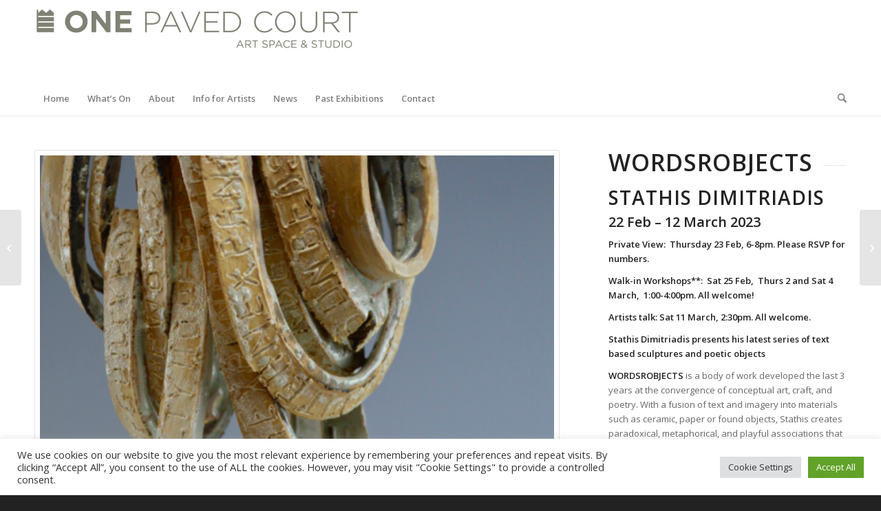

--- FILE ---
content_type: text/html; charset=UTF-8
request_url: https://onepavedcourt.co.uk/portfolio-item/wordsrobjects-stathis-dimitriadis/
body_size: 16675
content:
<!DOCTYPE html>
<html lang="en-GB" class="html_stretched responsive av-preloader-disabled  html_header_top html_logo_left html_bottom_nav_header html_menu_left html_large html_header_sticky html_header_shrinking html_mobile_menu_tablet html_header_searchicon html_content_align_center html_header_unstick_top_disabled html_header_stretch_disabled html_minimal_header html_minimal_header_shadow html_av-overlay-side html_av-overlay-side-classic html_av-submenu-noclone html_entry_id_15956 av-cookies-no-cookie-consent av-no-preview av-default-lightbox html_text_menu_active av-mobile-menu-switch-default">
<head>
<meta charset="UTF-8" />


<!-- mobile setting -->
<meta name="viewport" content="width=device-width, initial-scale=1">

<!-- Scripts/CSS and wp_head hook -->
<meta name='robots' content='index, follow, max-image-preview:large, max-snippet:-1, max-video-preview:-1' />
	<style>img:is([sizes="auto" i], [sizes^="auto," i]) { contain-intrinsic-size: 3000px 1500px }</style>
	
	<!-- This site is optimized with the Yoast SEO plugin v26.8 - https://yoast.com/product/yoast-seo-wordpress/ -->
	<title>WORDSROBJECTS: Stathis Dimitriadis, Feb 2023 | One Paved Court</title>
	<meta name="description" content="Stathis Dimitriadis presents his latest series of text based sculptures and poetic objects" />
	<link rel="canonical" href="https://onepavedcourt.co.uk/portfolio-item/wordsrobjects-stathis-dimitriadis/" />
	<meta property="og:locale" content="en_GB" />
	<meta property="og:type" content="article" />
	<meta property="og:title" content="WORDSROBJECTS: Stathis Dimitriadis, Feb 2023 | One Paved Court" />
	<meta property="og:description" content="Stathis Dimitriadis presents his latest series of text based sculptures and poetic objects" />
	<meta property="og:url" content="https://onepavedcourt.co.uk/portfolio-item/wordsrobjects-stathis-dimitriadis/" />
	<meta property="og:site_name" content="One Paved Court" />
	<meta property="article:publisher" content="https://www.facebook.com/onepavedcourt" />
	<meta property="article:modified_time" content="2023-12-18T14:48:42+00:00" />
	<meta property="og:image" content="https://onepavedcourt.co.uk/wp-content/uploads/2022/12/IMG_2723.jpg" />
	<meta property="og:image:width" content="750" />
	<meta property="og:image:height" content="1000" />
	<meta property="og:image:type" content="image/jpeg" />
	<meta name="twitter:card" content="summary_large_image" />
	<meta name="twitter:site" content="@OnePavedCourt" />
	<meta name="twitter:label1" content="Estimated reading time" />
	<meta name="twitter:data1" content="3 minutes" />
	<script type="application/ld+json" class="yoast-schema-graph">{"@context":"https://schema.org","@graph":[{"@type":"WebPage","@id":"https://onepavedcourt.co.uk/portfolio-item/wordsrobjects-stathis-dimitriadis/","url":"https://onepavedcourt.co.uk/portfolio-item/wordsrobjects-stathis-dimitriadis/","name":"WORDSROBJECTS: Stathis Dimitriadis, Feb 2023 | One Paved Court","isPartOf":{"@id":"https://onepavedcourt.co.uk/#website"},"primaryImageOfPage":{"@id":"https://onepavedcourt.co.uk/portfolio-item/wordsrobjects-stathis-dimitriadis/#primaryimage"},"image":{"@id":"https://onepavedcourt.co.uk/portfolio-item/wordsrobjects-stathis-dimitriadis/#primaryimage"},"thumbnailUrl":"https://onepavedcourt.co.uk/wp-content/uploads/2022/12/IMG_2723.jpg","datePublished":"2022-12-01T12:22:25+00:00","dateModified":"2023-12-18T14:48:42+00:00","description":"Stathis Dimitriadis presents his latest series of text based sculptures and poetic objects","breadcrumb":{"@id":"https://onepavedcourt.co.uk/portfolio-item/wordsrobjects-stathis-dimitriadis/#breadcrumb"},"inLanguage":"en-GB","potentialAction":[{"@type":"ReadAction","target":["https://onepavedcourt.co.uk/portfolio-item/wordsrobjects-stathis-dimitriadis/"]}]},{"@type":"ImageObject","inLanguage":"en-GB","@id":"https://onepavedcourt.co.uk/portfolio-item/wordsrobjects-stathis-dimitriadis/#primaryimage","url":"https://onepavedcourt.co.uk/wp-content/uploads/2022/12/IMG_2723.jpg","contentUrl":"https://onepavedcourt.co.uk/wp-content/uploads/2022/12/IMG_2723.jpg","width":750,"height":1000,"caption":"Stathis Dimitriadis, WordsRObjects"},{"@type":"BreadcrumbList","@id":"https://onepavedcourt.co.uk/portfolio-item/wordsrobjects-stathis-dimitriadis/#breadcrumb","itemListElement":[{"@type":"ListItem","position":1,"name":"Home","item":"https://onepavedcourt.co.uk/"},{"@type":"ListItem","position":2,"name":"WORDSROBJECTS: Stathis Dimitriadis, Feb 2023"}]},{"@type":"WebSite","@id":"https://onepavedcourt.co.uk/#website","url":"https://onepavedcourt.co.uk/","name":"One Paved Court","description":"Art Space and Studio","publisher":{"@id":"https://onepavedcourt.co.uk/#organization"},"potentialAction":[{"@type":"SearchAction","target":{"@type":"EntryPoint","urlTemplate":"https://onepavedcourt.co.uk/?s={search_term_string}"},"query-input":{"@type":"PropertyValueSpecification","valueRequired":true,"valueName":"search_term_string"}}],"inLanguage":"en-GB"},{"@type":"Organization","@id":"https://onepavedcourt.co.uk/#organization","name":"One Paved Court","url":"https://onepavedcourt.co.uk/","logo":{"@type":"ImageObject","inLanguage":"en-GB","@id":"https://onepavedcourt.co.uk/#/schema/logo/image/","url":"https://onepavedcourt.co.uk/wp-content/uploads/2020/06/Flavicon.jpg","contentUrl":"https://onepavedcourt.co.uk/wp-content/uploads/2020/06/Flavicon.jpg","width":1000,"height":1000,"caption":"One Paved Court"},"image":{"@id":"https://onepavedcourt.co.uk/#/schema/logo/image/"},"sameAs":["https://www.facebook.com/onepavedcourt","https://x.com/OnePavedCourt","https://www.instagram.com/onepavedcourt"]}]}</script>
	<!-- / Yoast SEO plugin. -->


<link rel="alternate" type="application/rss+xml" title="One Paved Court &raquo; Feed" href="https://onepavedcourt.co.uk/feed/" />
<link rel="alternate" type="application/rss+xml" title="One Paved Court &raquo; Comments Feed" href="https://onepavedcourt.co.uk/comments/feed/" />

<!-- google webfont font replacement -->

			<script type='text/javascript'>

				(function() {

					/*	check if webfonts are disabled by user setting via cookie - or user must opt in.	*/
					var html = document.getElementsByTagName('html')[0];
					var cookie_check = html.className.indexOf('av-cookies-needs-opt-in') >= 0 || html.className.indexOf('av-cookies-can-opt-out') >= 0;
					var allow_continue = true;
					var silent_accept_cookie = html.className.indexOf('av-cookies-user-silent-accept') >= 0;

					if( cookie_check && ! silent_accept_cookie )
					{
						if( ! document.cookie.match(/aviaCookieConsent/) || html.className.indexOf('av-cookies-session-refused') >= 0 )
						{
							allow_continue = false;
						}
						else
						{
							if( ! document.cookie.match(/aviaPrivacyRefuseCookiesHideBar/) )
							{
								allow_continue = false;
							}
							else if( ! document.cookie.match(/aviaPrivacyEssentialCookiesEnabled/) )
							{
								allow_continue = false;
							}
							else if( document.cookie.match(/aviaPrivacyGoogleWebfontsDisabled/) )
							{
								allow_continue = false;
							}
						}
					}

					if( allow_continue )
					{
						var f = document.createElement('link');

						f.type 	= 'text/css';
						f.rel 	= 'stylesheet';
						f.href 	= 'https://fonts.googleapis.com/css?family=Open+Sans:400,600&display=auto';
						f.id 	= 'avia-google-webfont';

						document.getElementsByTagName('head')[0].appendChild(f);
					}
				})();

			</script>
			<script type="text/javascript">
/* <![CDATA[ */
window._wpemojiSettings = {"baseUrl":"https:\/\/s.w.org\/images\/core\/emoji\/16.0.1\/72x72\/","ext":".png","svgUrl":"https:\/\/s.w.org\/images\/core\/emoji\/16.0.1\/svg\/","svgExt":".svg","source":{"concatemoji":"https:\/\/onepavedcourt.co.uk\/wp-includes\/js\/wp-emoji-release.min.js?ver=6.8.3"}};
/*! This file is auto-generated */
!function(s,n){var o,i,e;function c(e){try{var t={supportTests:e,timestamp:(new Date).valueOf()};sessionStorage.setItem(o,JSON.stringify(t))}catch(e){}}function p(e,t,n){e.clearRect(0,0,e.canvas.width,e.canvas.height),e.fillText(t,0,0);var t=new Uint32Array(e.getImageData(0,0,e.canvas.width,e.canvas.height).data),a=(e.clearRect(0,0,e.canvas.width,e.canvas.height),e.fillText(n,0,0),new Uint32Array(e.getImageData(0,0,e.canvas.width,e.canvas.height).data));return t.every(function(e,t){return e===a[t]})}function u(e,t){e.clearRect(0,0,e.canvas.width,e.canvas.height),e.fillText(t,0,0);for(var n=e.getImageData(16,16,1,1),a=0;a<n.data.length;a++)if(0!==n.data[a])return!1;return!0}function f(e,t,n,a){switch(t){case"flag":return n(e,"\ud83c\udff3\ufe0f\u200d\u26a7\ufe0f","\ud83c\udff3\ufe0f\u200b\u26a7\ufe0f")?!1:!n(e,"\ud83c\udde8\ud83c\uddf6","\ud83c\udde8\u200b\ud83c\uddf6")&&!n(e,"\ud83c\udff4\udb40\udc67\udb40\udc62\udb40\udc65\udb40\udc6e\udb40\udc67\udb40\udc7f","\ud83c\udff4\u200b\udb40\udc67\u200b\udb40\udc62\u200b\udb40\udc65\u200b\udb40\udc6e\u200b\udb40\udc67\u200b\udb40\udc7f");case"emoji":return!a(e,"\ud83e\udedf")}return!1}function g(e,t,n,a){var r="undefined"!=typeof WorkerGlobalScope&&self instanceof WorkerGlobalScope?new OffscreenCanvas(300,150):s.createElement("canvas"),o=r.getContext("2d",{willReadFrequently:!0}),i=(o.textBaseline="top",o.font="600 32px Arial",{});return e.forEach(function(e){i[e]=t(o,e,n,a)}),i}function t(e){var t=s.createElement("script");t.src=e,t.defer=!0,s.head.appendChild(t)}"undefined"!=typeof Promise&&(o="wpEmojiSettingsSupports",i=["flag","emoji"],n.supports={everything:!0,everythingExceptFlag:!0},e=new Promise(function(e){s.addEventListener("DOMContentLoaded",e,{once:!0})}),new Promise(function(t){var n=function(){try{var e=JSON.parse(sessionStorage.getItem(o));if("object"==typeof e&&"number"==typeof e.timestamp&&(new Date).valueOf()<e.timestamp+604800&&"object"==typeof e.supportTests)return e.supportTests}catch(e){}return null}();if(!n){if("undefined"!=typeof Worker&&"undefined"!=typeof OffscreenCanvas&&"undefined"!=typeof URL&&URL.createObjectURL&&"undefined"!=typeof Blob)try{var e="postMessage("+g.toString()+"("+[JSON.stringify(i),f.toString(),p.toString(),u.toString()].join(",")+"));",a=new Blob([e],{type:"text/javascript"}),r=new Worker(URL.createObjectURL(a),{name:"wpTestEmojiSupports"});return void(r.onmessage=function(e){c(n=e.data),r.terminate(),t(n)})}catch(e){}c(n=g(i,f,p,u))}t(n)}).then(function(e){for(var t in e)n.supports[t]=e[t],n.supports.everything=n.supports.everything&&n.supports[t],"flag"!==t&&(n.supports.everythingExceptFlag=n.supports.everythingExceptFlag&&n.supports[t]);n.supports.everythingExceptFlag=n.supports.everythingExceptFlag&&!n.supports.flag,n.DOMReady=!1,n.readyCallback=function(){n.DOMReady=!0}}).then(function(){return e}).then(function(){var e;n.supports.everything||(n.readyCallback(),(e=n.source||{}).concatemoji?t(e.concatemoji):e.wpemoji&&e.twemoji&&(t(e.twemoji),t(e.wpemoji)))}))}((window,document),window._wpemojiSettings);
/* ]]> */
</script>
<link rel='stylesheet' id='avia-grid-css' href='https://onepavedcourt.co.uk/wp-content/themes/enfold/css/grid.css?ver=7.1.3' type='text/css' media='all' />
<link rel='stylesheet' id='avia-base-css' href='https://onepavedcourt.co.uk/wp-content/themes/enfold/css/base.css?ver=7.1.3' type='text/css' media='all' />
<link rel='stylesheet' id='avia-layout-css' href='https://onepavedcourt.co.uk/wp-content/themes/enfold/css/layout.css?ver=7.1.3' type='text/css' media='all' />
<link rel='stylesheet' id='avia-module-blog-css' href='https://onepavedcourt.co.uk/wp-content/themes/enfold/config-templatebuilder/avia-shortcodes/blog/blog.css?ver=7.1.3' type='text/css' media='all' />
<link rel='stylesheet' id='avia-module-postslider-css' href='https://onepavedcourt.co.uk/wp-content/themes/enfold/config-templatebuilder/avia-shortcodes/postslider/postslider.css?ver=7.1.3' type='text/css' media='all' />
<link rel='stylesheet' id='avia-module-button-css' href='https://onepavedcourt.co.uk/wp-content/themes/enfold/config-templatebuilder/avia-shortcodes/buttons/buttons.css?ver=7.1.3' type='text/css' media='all' />
<link rel='stylesheet' id='avia-module-buttonrow-css' href='https://onepavedcourt.co.uk/wp-content/themes/enfold/config-templatebuilder/avia-shortcodes/buttonrow/buttonrow.css?ver=7.1.3' type='text/css' media='all' />
<link rel='stylesheet' id='avia-module-button-fullwidth-css' href='https://onepavedcourt.co.uk/wp-content/themes/enfold/config-templatebuilder/avia-shortcodes/buttons_fullwidth/buttons_fullwidth.css?ver=7.1.3' type='text/css' media='all' />
<link rel='stylesheet' id='avia-module-comments-css' href='https://onepavedcourt.co.uk/wp-content/themes/enfold/config-templatebuilder/avia-shortcodes/comments/comments.css?ver=7.1.3' type='text/css' media='all' />
<link rel='stylesheet' id='avia-module-slideshow-css' href='https://onepavedcourt.co.uk/wp-content/themes/enfold/config-templatebuilder/avia-shortcodes/slideshow/slideshow.css?ver=7.1.3' type='text/css' media='all' />
<link rel='stylesheet' id='avia-module-gallery-css' href='https://onepavedcourt.co.uk/wp-content/themes/enfold/config-templatebuilder/avia-shortcodes/gallery/gallery.css?ver=7.1.3' type='text/css' media='all' />
<link rel='stylesheet' id='avia-module-gallery-hor-css' href='https://onepavedcourt.co.uk/wp-content/themes/enfold/config-templatebuilder/avia-shortcodes/gallery_horizontal/gallery_horizontal.css?ver=7.1.3' type='text/css' media='all' />
<link rel='stylesheet' id='avia-module-gridrow-css' href='https://onepavedcourt.co.uk/wp-content/themes/enfold/config-templatebuilder/avia-shortcodes/grid_row/grid_row.css?ver=7.1.3' type='text/css' media='all' />
<link rel='stylesheet' id='avia-module-heading-css' href='https://onepavedcourt.co.uk/wp-content/themes/enfold/config-templatebuilder/avia-shortcodes/heading/heading.css?ver=7.1.3' type='text/css' media='all' />
<link rel='stylesheet' id='avia-module-hr-css' href='https://onepavedcourt.co.uk/wp-content/themes/enfold/config-templatebuilder/avia-shortcodes/hr/hr.css?ver=7.1.3' type='text/css' media='all' />
<link rel='stylesheet' id='avia-module-icon-css' href='https://onepavedcourt.co.uk/wp-content/themes/enfold/config-templatebuilder/avia-shortcodes/icon/icon.css?ver=7.1.3' type='text/css' media='all' />
<link rel='stylesheet' id='avia-module-iconbox-css' href='https://onepavedcourt.co.uk/wp-content/themes/enfold/config-templatebuilder/avia-shortcodes/iconbox/iconbox.css?ver=7.1.3' type='text/css' media='all' />
<link rel='stylesheet' id='avia-module-image-css' href='https://onepavedcourt.co.uk/wp-content/themes/enfold/config-templatebuilder/avia-shortcodes/image/image.css?ver=7.1.3' type='text/css' media='all' />
<link rel='stylesheet' id='avia-module-contact-css' href='https://onepavedcourt.co.uk/wp-content/themes/enfold/config-templatebuilder/avia-shortcodes/contact/contact.css?ver=7.1.3' type='text/css' media='all' />
<link rel='stylesheet' id='avia-module-portfolio-css' href='https://onepavedcourt.co.uk/wp-content/themes/enfold/config-templatebuilder/avia-shortcodes/portfolio/portfolio.css?ver=7.1.3' type='text/css' media='all' />
<link rel='stylesheet' id='avia-module-promobox-css' href='https://onepavedcourt.co.uk/wp-content/themes/enfold/config-templatebuilder/avia-shortcodes/promobox/promobox.css?ver=7.1.3' type='text/css' media='all' />
<link rel='stylesheet' id='avia-module-slideshow-feature-image-css' href='https://onepavedcourt.co.uk/wp-content/themes/enfold/config-templatebuilder/avia-shortcodes/slideshow_feature_image/slideshow_feature_image.css?ver=7.1.3' type='text/css' media='all' />
<link rel='stylesheet' id='avia-module-social-css' href='https://onepavedcourt.co.uk/wp-content/themes/enfold/config-templatebuilder/avia-shortcodes/social_share/social_share.css?ver=7.1.3' type='text/css' media='all' />
<link rel='stylesheet' id='avia-module-tabs-css' href='https://onepavedcourt.co.uk/wp-content/themes/enfold/config-templatebuilder/avia-shortcodes/tabs/tabs.css?ver=7.1.3' type='text/css' media='all' />
<link rel='stylesheet' id='avia-module-video-css' href='https://onepavedcourt.co.uk/wp-content/themes/enfold/config-templatebuilder/avia-shortcodes/video/video.css?ver=7.1.3' type='text/css' media='all' />
<style id='wp-emoji-styles-inline-css' type='text/css'>

	img.wp-smiley, img.emoji {
		display: inline !important;
		border: none !important;
		box-shadow: none !important;
		height: 1em !important;
		width: 1em !important;
		margin: 0 0.07em !important;
		vertical-align: -0.1em !important;
		background: none !important;
		padding: 0 !important;
	}
</style>
<link rel='stylesheet' id='cookie-law-info-css' href='https://onepavedcourt.co.uk/wp-content/plugins/cookie-law-info/legacy/public/css/cookie-law-info-public.css?ver=3.3.9.1' type='text/css' media='all' />
<link rel='stylesheet' id='cookie-law-info-gdpr-css' href='https://onepavedcourt.co.uk/wp-content/plugins/cookie-law-info/legacy/public/css/cookie-law-info-gdpr.css?ver=3.3.9.1' type='text/css' media='all' />
<link rel='stylesheet' id='wp-components-css' href='https://onepavedcourt.co.uk/wp-includes/css/dist/components/style.min.css?ver=6.8.3' type='text/css' media='all' />
<link rel='stylesheet' id='godaddy-styles-css' href='https://onepavedcourt.co.uk/wp-content/mu-plugins/vendor/wpex/godaddy-launch/includes/Dependencies/GoDaddy/Styles/build/latest.css?ver=2.0.2' type='text/css' media='all' />
<link rel='stylesheet' id='avia-scs-css' href='https://onepavedcourt.co.uk/wp-content/themes/enfold/css/shortcodes.css?ver=7.1.3' type='text/css' media='all' />
<link rel='stylesheet' id='avia-fold-unfold-css' href='https://onepavedcourt.co.uk/wp-content/themes/enfold/css/avia-snippet-fold-unfold.css?ver=7.1.3' type='text/css' media='all' />
<link rel='stylesheet' id='avia-popup-css-css' href='https://onepavedcourt.co.uk/wp-content/themes/enfold/js/aviapopup/magnific-popup.min.css?ver=7.1.3' type='text/css' media='screen' />
<link rel='stylesheet' id='avia-lightbox-css' href='https://onepavedcourt.co.uk/wp-content/themes/enfold/css/avia-snippet-lightbox.css?ver=7.1.3' type='text/css' media='screen' />
<link rel='stylesheet' id='avia-widget-css-css' href='https://onepavedcourt.co.uk/wp-content/themes/enfold/css/avia-snippet-widget.css?ver=7.1.3' type='text/css' media='screen' />
<link rel='stylesheet' id='avia-dynamic-css' href='https://onepavedcourt.co.uk/wp-content/uploads/dynamic_avia/enfold.css?ver=696f79fa65905' type='text/css' media='all' />
<link rel='stylesheet' id='avia-custom-css' href='https://onepavedcourt.co.uk/wp-content/themes/enfold/css/custom.css?ver=7.1.3' type='text/css' media='all' />
<link rel='stylesheet' id='avia-single-post-15956-css' href='https://onepavedcourt.co.uk/wp-content/uploads/dynamic_avia/avia_posts_css/post-15956.css?ver=ver-1768916306' type='text/css' media='all' />
<script type="text/javascript" src="https://onepavedcourt.co.uk/wp-includes/js/jquery/jquery.min.js?ver=3.7.1" id="jquery-core-js"></script>
<script type="text/javascript" src="https://onepavedcourt.co.uk/wp-includes/js/jquery/jquery-migrate.min.js?ver=3.4.1" id="jquery-migrate-js"></script>
<script type="text/javascript" id="cookie-law-info-js-extra">
/* <![CDATA[ */
var Cli_Data = {"nn_cookie_ids":[],"cookielist":[],"non_necessary_cookies":[],"ccpaEnabled":"","ccpaRegionBased":"","ccpaBarEnabled":"","strictlyEnabled":["necessary","obligatoire"],"ccpaType":"gdpr","js_blocking":"1","custom_integration":"","triggerDomRefresh":"","secure_cookies":""};
var cli_cookiebar_settings = {"animate_speed_hide":"500","animate_speed_show":"500","background":"#FFF","border":"#b1a6a6c2","border_on":"","button_1_button_colour":"#61a229","button_1_button_hover":"#4e8221","button_1_link_colour":"#fff","button_1_as_button":"1","button_1_new_win":"","button_2_button_colour":"#333","button_2_button_hover":"#292929","button_2_link_colour":"#444","button_2_as_button":"","button_2_hidebar":"","button_3_button_colour":"#dedfe0","button_3_button_hover":"#b2b2b3","button_3_link_colour":"#333333","button_3_as_button":"1","button_3_new_win":"","button_4_button_colour":"#dedfe0","button_4_button_hover":"#b2b2b3","button_4_link_colour":"#333333","button_4_as_button":"1","button_7_button_colour":"#61a229","button_7_button_hover":"#4e8221","button_7_link_colour":"#fff","button_7_as_button":"1","button_7_new_win":"","font_family":"inherit","header_fix":"","notify_animate_hide":"1","notify_animate_show":"","notify_div_id":"#cookie-law-info-bar","notify_position_horizontal":"right","notify_position_vertical":"bottom","scroll_close":"","scroll_close_reload":"","accept_close_reload":"","reject_close_reload":"","showagain_tab":"","showagain_background":"#fff","showagain_border":"#000","showagain_div_id":"#cookie-law-info-again","showagain_x_position":"100px","text":"#333333","show_once_yn":"","show_once":"10000","logging_on":"","as_popup":"","popup_overlay":"1","bar_heading_text":"","cookie_bar_as":"banner","popup_showagain_position":"bottom-right","widget_position":"left"};
var log_object = {"ajax_url":"https:\/\/onepavedcourt.co.uk\/wp-admin\/admin-ajax.php"};
/* ]]> */
</script>
<script type="text/javascript" src="https://onepavedcourt.co.uk/wp-content/plugins/cookie-law-info/legacy/public/js/cookie-law-info-public.js?ver=3.3.9.1" id="cookie-law-info-js"></script>
<script type="text/javascript" src="https://onepavedcourt.co.uk/wp-content/themes/enfold/js/avia-js.js?ver=7.1.3" id="avia-js-js"></script>
<script type="text/javascript" src="https://onepavedcourt.co.uk/wp-content/themes/enfold/js/avia-compat.js?ver=7.1.3" id="avia-compat-js"></script>
<link rel="https://api.w.org/" href="https://onepavedcourt.co.uk/wp-json/" /><link rel="alternate" title="JSON" type="application/json" href="https://onepavedcourt.co.uk/wp-json/wp/v2/portfolio/15956" /><link rel="EditURI" type="application/rsd+xml" title="RSD" href="https://onepavedcourt.co.uk/xmlrpc.php?rsd" />
<meta name="generator" content="WordPress 6.8.3" />
<link rel='shortlink' href='https://onepavedcourt.co.uk/?p=15956' />
<link rel="alternate" title="oEmbed (JSON)" type="application/json+oembed" href="https://onepavedcourt.co.uk/wp-json/oembed/1.0/embed?url=https%3A%2F%2Fonepavedcourt.co.uk%2Fportfolio-item%2Fwordsrobjects-stathis-dimitriadis%2F" />
<link rel="alternate" title="oEmbed (XML)" type="text/xml+oembed" href="https://onepavedcourt.co.uk/wp-json/oembed/1.0/embed?url=https%3A%2F%2Fonepavedcourt.co.uk%2Fportfolio-item%2Fwordsrobjects-stathis-dimitriadis%2F&#038;format=xml" />

<link rel="icon" href="https://onepavedcourt.co.uk/wp-content/uploads/2020/06/Flavicon-80x80.jpg" type="image/x-icon">
<!--[if lt IE 9]><script src="https://onepavedcourt.co.uk/wp-content/themes/enfold/js/html5shiv.js"></script><![endif]--><link rel="profile" href="https://gmpg.org/xfn/11" />
<link rel="alternate" type="application/rss+xml" title="One Paved Court RSS2 Feed" href="https://onepavedcourt.co.uk/feed/" />
<link rel="pingback" href="https://onepavedcourt.co.uk/xmlrpc.php" />
<link rel="icon" href="https://onepavedcourt.co.uk/wp-content/uploads/2020/06/cropped-Flavicon-32x32.jpg" sizes="32x32" />
<link rel="icon" href="https://onepavedcourt.co.uk/wp-content/uploads/2020/06/cropped-Flavicon-192x192.jpg" sizes="192x192" />
<link rel="apple-touch-icon" href="https://onepavedcourt.co.uk/wp-content/uploads/2020/06/cropped-Flavicon-180x180.jpg" />
<meta name="msapplication-TileImage" content="https://onepavedcourt.co.uk/wp-content/uploads/2020/06/cropped-Flavicon-270x270.jpg" />
<style type="text/css">
		@font-face {font-family: 'entypo-fontello-enfold'; font-weight: normal; font-style: normal; font-display: auto;
		src: url('https://onepavedcourt.co.uk/wp-content/themes/enfold/config-templatebuilder/avia-template-builder/assets/fonts/entypo-fontello-enfold/entypo-fontello-enfold.woff2') format('woff2'),
		url('https://onepavedcourt.co.uk/wp-content/themes/enfold/config-templatebuilder/avia-template-builder/assets/fonts/entypo-fontello-enfold/entypo-fontello-enfold.woff') format('woff'),
		url('https://onepavedcourt.co.uk/wp-content/themes/enfold/config-templatebuilder/avia-template-builder/assets/fonts/entypo-fontello-enfold/entypo-fontello-enfold.ttf') format('truetype'),
		url('https://onepavedcourt.co.uk/wp-content/themes/enfold/config-templatebuilder/avia-template-builder/assets/fonts/entypo-fontello-enfold/entypo-fontello-enfold.svg#entypo-fontello-enfold') format('svg'),
		url('https://onepavedcourt.co.uk/wp-content/themes/enfold/config-templatebuilder/avia-template-builder/assets/fonts/entypo-fontello-enfold/entypo-fontello-enfold.eot'),
		url('https://onepavedcourt.co.uk/wp-content/themes/enfold/config-templatebuilder/avia-template-builder/assets/fonts/entypo-fontello-enfold/entypo-fontello-enfold.eot?#iefix') format('embedded-opentype');
		}

		#top .avia-font-entypo-fontello-enfold, body .avia-font-entypo-fontello-enfold, html body [data-av_iconfont='entypo-fontello-enfold']:before{ font-family: 'entypo-fontello-enfold'; }
		
		@font-face {font-family: 'entypo-fontello'; font-weight: normal; font-style: normal; font-display: auto;
		src: url('https://onepavedcourt.co.uk/wp-content/themes/enfold/config-templatebuilder/avia-template-builder/assets/fonts/entypo-fontello/entypo-fontello.woff2') format('woff2'),
		url('https://onepavedcourt.co.uk/wp-content/themes/enfold/config-templatebuilder/avia-template-builder/assets/fonts/entypo-fontello/entypo-fontello.woff') format('woff'),
		url('https://onepavedcourt.co.uk/wp-content/themes/enfold/config-templatebuilder/avia-template-builder/assets/fonts/entypo-fontello/entypo-fontello.ttf') format('truetype'),
		url('https://onepavedcourt.co.uk/wp-content/themes/enfold/config-templatebuilder/avia-template-builder/assets/fonts/entypo-fontello/entypo-fontello.svg#entypo-fontello') format('svg'),
		url('https://onepavedcourt.co.uk/wp-content/themes/enfold/config-templatebuilder/avia-template-builder/assets/fonts/entypo-fontello/entypo-fontello.eot'),
		url('https://onepavedcourt.co.uk/wp-content/themes/enfold/config-templatebuilder/avia-template-builder/assets/fonts/entypo-fontello/entypo-fontello.eot?#iefix') format('embedded-opentype');
		}

		#top .avia-font-entypo-fontello, body .avia-font-entypo-fontello, html body [data-av_iconfont='entypo-fontello']:before{ font-family: 'entypo-fontello'; }
		</style>

<!--
Debugging Info for Theme support: 

Theme: Enfold
Version: 7.1.3
Installed: enfold
AviaFramework Version: 5.6
AviaBuilder Version: 6.0
aviaElementManager Version: 1.0.1
ML:512-PU:35-PLA:14
WP:6.8.3
Compress: CSS:disabled - JS:disabled
Updates: enabled - token has changed and not verified
PLAu:13
-->
</head>

<body id="top" class="wp-singular portfolio-template-default single single-portfolio postid-15956 wp-theme-enfold stretched rtl_columns av-curtain-numeric open_sans  post-type-portfolio post_tag-poetic-objects post_tag-stathis-dimitriadis post_tag-text-based-sculptures portfolio_entries-opc portfolio_entries-opc-past portfolio_entries-selected-past-shows portfolio_entries-solo-shows portfolio_entries-this-year avia-responsive-images-support" itemscope="itemscope" itemtype="https://schema.org/WebPage" >

	
	<div id='wrap_all'>

	
<header id='header' class='all_colors header_color light_bg_color  av_header_top av_logo_left av_bottom_nav_header av_menu_left av_large av_header_sticky av_header_shrinking av_header_stretch_disabled av_mobile_menu_tablet av_header_searchicon av_header_unstick_top_disabled av_minimal_header av_minimal_header_shadow av_header_border_disabled' aria-label="Header" data-av_shrink_factor='50' role="banner" itemscope="itemscope" itemtype="https://schema.org/WPHeader" >

		<div  id='header_main' class='container_wrap container_wrap_logo'>

        <div class='container av-logo-container'><div class='inner-container'><span class='logo avia-standard-logo'><a href='https://onepavedcourt.co.uk/' class='' aria-label='OPC-line-logo' title='OPC-line-logo'><img src="https://onepavedcourt.co.uk/wp-content/uploads/2021/04/OPC-line-logo.jpg" srcset="https://onepavedcourt.co.uk/wp-content/uploads/2021/04/OPC-line-logo.jpg 473w, https://onepavedcourt.co.uk/wp-content/uploads/2021/04/OPC-line-logo-300x53.jpg 300w" sizes="(max-width: 473px) 100vw, 473px" height="100" width="300" alt='One Paved Court' title='OPC-line-logo' /></a></span></div></div><div id='header_main_alternate' class='container_wrap'><div class='container'><nav class='main_menu' data-selectname='Select a page'  role="navigation" itemscope="itemscope" itemtype="https://schema.org/SiteNavigationElement" ><div class="avia-menu av-main-nav-wrap"><ul role="menu" class="menu av-main-nav" id="avia-menu"><li role="menuitem" id="menu-item-755" class="menu-item menu-item-type-custom menu-item-object-custom menu-item-home menu-item-top-level menu-item-top-level-1"><a href="https://onepavedcourt.co.uk" itemprop="url" tabindex="0"><span class="avia-bullet"></span><span class="avia-menu-text">Home</span><span class="avia-menu-fx"><span class="avia-arrow-wrap"><span class="avia-arrow"></span></span></span></a></li>
<li role="menuitem" id="menu-item-3333" class="menu-item menu-item-type-post_type menu-item-object-page menu-item-mega-parent  menu-item-top-level menu-item-top-level-2"><a href="https://onepavedcourt.co.uk/whats-on-exhibitions-projects/" itemprop="url" tabindex="0"><span class="avia-bullet"></span><span class="avia-menu-text">What&#8217;s On</span><span class="avia-menu-fx"><span class="avia-arrow-wrap"><span class="avia-arrow"></span></span></span></a></li>
<li role="menuitem" id="menu-item-3218" class="menu-item menu-item-type-post_type menu-item-object-page menu-item-mega-parent  menu-item-top-level menu-item-top-level-3"><a href="https://onepavedcourt.co.uk/about-one-paved-court/" itemprop="url" tabindex="0"><span class="avia-bullet"></span><span class="avia-menu-text">About</span><span class="avia-menu-fx"><span class="avia-arrow-wrap"><span class="avia-arrow"></span></span></span></a></li>
<li role="menuitem" id="menu-item-3329" class="menu-item menu-item-type-post_type menu-item-object-page menu-item-top-level menu-item-top-level-4"><a href="https://onepavedcourt.co.uk/information-for-artists/" itemprop="url" tabindex="0"><span class="avia-bullet"></span><span class="avia-menu-text">Info for Artists</span><span class="avia-menu-fx"><span class="avia-arrow-wrap"><span class="avia-arrow"></span></span></span></a></li>
<li role="menuitem" id="menu-item-17474" class="menu-item menu-item-type-post_type menu-item-object-page menu-item-mega-parent  menu-item-top-level menu-item-top-level-5"><a href="https://onepavedcourt.co.uk/news-from-one-paved-court/" itemprop="url" tabindex="0"><span class="avia-bullet"></span><span class="avia-menu-text">News</span><span class="avia-menu-fx"><span class="avia-arrow-wrap"><span class="avia-arrow"></span></span></span></a></li>
<li role="menuitem" id="menu-item-5670" class="menu-item menu-item-type-post_type menu-item-object-page menu-item-top-level menu-item-top-level-6"><a href="https://onepavedcourt.co.uk/selected-past-exhibitions/" itemprop="url" tabindex="0"><span class="avia-bullet"></span><span class="avia-menu-text">Past Exhibitions</span><span class="avia-menu-fx"><span class="avia-arrow-wrap"><span class="avia-arrow"></span></span></span></a></li>
<li role="menuitem" id="menu-item-3220" class="menu-item menu-item-type-post_type menu-item-object-page menu-item-mega-parent  menu-item-top-level menu-item-top-level-7"><a href="https://onepavedcourt.co.uk/contact-us/" itemprop="url" tabindex="0"><span class="avia-bullet"></span><span class="avia-menu-text">Contact</span><span class="avia-menu-fx"><span class="avia-arrow-wrap"><span class="avia-arrow"></span></span></span></a></li>
<li id="menu-item-search" class="noMobile menu-item menu-item-search-dropdown menu-item-avia-special" role="menuitem"><a class="avia-svg-icon avia-font-svg_entypo-fontello" aria-label="Search" href="?s=" rel="nofollow" title="Click to open the search input field" data-avia-search-tooltip="
&lt;search&gt;
	&lt;form role=&quot;search&quot; action=&quot;https://onepavedcourt.co.uk/&quot; id=&quot;searchform&quot; method=&quot;get&quot; class=&quot;&quot;&gt;
		&lt;div&gt;
&lt;span class=&#039;av_searchform_search avia-svg-icon avia-font-svg_entypo-fontello&#039; data-av_svg_icon=&#039;search&#039; data-av_iconset=&#039;svg_entypo-fontello&#039;&gt;&lt;svg version=&quot;1.1&quot; xmlns=&quot;http://www.w3.org/2000/svg&quot; width=&quot;25&quot; height=&quot;32&quot; viewBox=&quot;0 0 25 32&quot; preserveAspectRatio=&quot;xMidYMid meet&quot; aria-labelledby=&#039;av-svg-title-1&#039; aria-describedby=&#039;av-svg-desc-1&#039; role=&quot;graphics-symbol&quot; aria-hidden=&quot;true&quot;&gt;
&lt;title id=&#039;av-svg-title-1&#039;&gt;Search&lt;/title&gt;
&lt;desc id=&#039;av-svg-desc-1&#039;&gt;Search&lt;/desc&gt;
&lt;path d=&quot;M24.704 24.704q0.96 1.088 0.192 1.984l-1.472 1.472q-1.152 1.024-2.176 0l-6.080-6.080q-2.368 1.344-4.992 1.344-4.096 0-7.136-3.040t-3.040-7.136 2.88-7.008 6.976-2.912 7.168 3.040 3.072 7.136q0 2.816-1.472 5.184zM3.008 13.248q0 2.816 2.176 4.992t4.992 2.176 4.832-2.016 2.016-4.896q0-2.816-2.176-4.96t-4.992-2.144-4.832 2.016-2.016 4.832z&quot;&gt;&lt;/path&gt;
&lt;/svg&gt;&lt;/span&gt;			&lt;input type=&quot;submit&quot; value=&quot;&quot; id=&quot;searchsubmit&quot; class=&quot;button&quot; title=&quot;Enter at least 3 characters to show search results in a dropdown or click to route to search result page to show all results&quot; /&gt;
			&lt;input type=&quot;search&quot; id=&quot;s&quot; name=&quot;s&quot; value=&quot;&quot; aria-label=&#039;Search&#039; placeholder=&#039;Search&#039; required /&gt;
		&lt;/div&gt;
	&lt;/form&gt;
&lt;/search&gt;
" data-av_svg_icon='search' data-av_iconset='svg_entypo-fontello'><svg version="1.1" xmlns="http://www.w3.org/2000/svg" width="25" height="32" viewBox="0 0 25 32" preserveAspectRatio="xMidYMid meet" aria-labelledby='av-svg-title-2' aria-describedby='av-svg-desc-2' role="graphics-symbol" aria-hidden="true">
<title id='av-svg-title-2'>Click to open the search input field</title>
<desc id='av-svg-desc-2'>Click to open the search input field</desc>
<path d="M24.704 24.704q0.96 1.088 0.192 1.984l-1.472 1.472q-1.152 1.024-2.176 0l-6.080-6.080q-2.368 1.344-4.992 1.344-4.096 0-7.136-3.040t-3.040-7.136 2.88-7.008 6.976-2.912 7.168 3.040 3.072 7.136q0 2.816-1.472 5.184zM3.008 13.248q0 2.816 2.176 4.992t4.992 2.176 4.832-2.016 2.016-4.896q0-2.816-2.176-4.96t-4.992-2.144-4.832 2.016-2.016 4.832z"></path>
</svg><span class="avia_hidden_link_text">Search</span></a></li><li class="av-burger-menu-main menu-item-avia-special " role="menuitem">
	        			<a href="#" aria-label="Menu" aria-hidden="false">
							<span class="av-hamburger av-hamburger--spin av-js-hamburger">
								<span class="av-hamburger-box">
						          <span class="av-hamburger-inner"></span>
						          <strong>Menu</strong>
								</span>
							</span>
							<span class="avia_hidden_link_text">Menu</span>
						</a>
	        		   </li></ul></div></nav></div> </div> 
		<!-- end container_wrap-->
		</div>
<div class="header_bg"></div>
<!-- end header -->
</header>

	<div id='main' class='all_colors' data-scroll-offset='116'>

	<div   class='main_color container_wrap_first container_wrap fullsize'  ><div class='container av-section-cont-open' ><main  role="main" itemprop="mainContentOfPage"  class='template-page content  av-content-full alpha units'><div class='post-entry post-entry-type-page post-entry-15956'><div class='entry-content-wrapper clearfix'><div  class='flex_column av-1grdedw-a8bc85feac36ea3dd0af79903b5c739a av_two_third  avia-builder-el-0  el_before_av_one_third  avia-builder-el-first  first flex_column_div  '     ><div  class='avia-gallery av-13uokqc-60cec657a659ad348442fc3162464ff6 avia_animate_when_visible  avia-builder-el-1  avia-builder-el-no-sibling  deactivate_avia_lazyload av-slideshow-ui av-loop-manual-endless av-control-hidden av-navigate-arrows av-navigate-dots hover-effect av-control-hidden avia-gallery-animate avia-gallery-1'  itemprop="image" itemscope="itemscope" itemtype="https://schema.org/ImageObject" ><meta itemprop="contentURL" content="https://onepavedcourt.co.uk/portfolio-item/wordsrobjects-stathis-dimitriadis/"><div class='avia-gallery-big-wrapper'><a class='avia-gallery-big fakeLightbox lightbox avia-gallery-big-crop-thumb ' href="https://onepavedcourt.co.uk/wp-content/uploads/2022/12/Conundrum.jpg" data-srcset="https://onepavedcourt.co.uk/wp-content/uploads/2022/12/Conundrum.jpg 855w, https://onepavedcourt.co.uk/wp-content/uploads/2022/12/Conundrum-257x300.jpg 257w, https://onepavedcourt.co.uk/wp-content/uploads/2022/12/Conundrum-768x898.jpg 768w, https://onepavedcourt.co.uk/wp-content/uploads/2022/12/Conundrum-603x705.jpg 603w" data-sizes="(max-width: 855px) 100vw, 855px"  data-onclick='1' title='Stathis Dimitriadis, Conundrum' ><span class='avia-gallery-big-inner'  itemprop="thumbnailUrl" ><img decoding="async" fetchpriority="high" class="wp-image-16131 avia-img-lazy-loading-not-16131"  width="495" height="400" src="https://onepavedcourt.co.uk/wp-content/uploads/2022/12/Conundrum-495x400.jpg" title='Stathis Dimitriadis, Conundrum' alt='Stathis Dimitriadis, Conundrum' srcset="https://onepavedcourt.co.uk/wp-content/uploads/2022/12/Conundrum-495x400.jpg 495w, https://onepavedcourt.co.uk/wp-content/uploads/2022/12/Conundrum-845x684.jpg 845w" sizes="(max-width: 495px) 100vw, 495px" /><span class='avia-gallery-caption'>Stathis Dimitriadis, Conundrum</span></span></a></div><div class='avia-gallery-thumb'><a href="https://onepavedcourt.co.uk/wp-content/uploads/2022/12/Conundrum.jpg" data-srcset="https://onepavedcourt.co.uk/wp-content/uploads/2022/12/Conundrum.jpg 855w, https://onepavedcourt.co.uk/wp-content/uploads/2022/12/Conundrum-257x300.jpg 257w, https://onepavedcourt.co.uk/wp-content/uploads/2022/12/Conundrum-768x898.jpg 768w, https://onepavedcourt.co.uk/wp-content/uploads/2022/12/Conundrum-603x705.jpg 603w" data-sizes="(max-width: 855px) 100vw, 855px" data-rel='gallery-1' data-prev-img='https://onepavedcourt.co.uk/wp-content/uploads/2022/12/Conundrum-495x400.jpg' class='first_thumb lightbox ' data-onclick='1' title='Stathis Dimitriadis, Conundrum'  itemprop="thumbnailUrl"  ><img decoding="async" fetchpriority="high" class="wp-image-16131 avia-img-lazy-loading-not-16131"  data-avia-tooltip='Stathis Dimitriadis, Conundrum' src="https://onepavedcourt.co.uk/wp-content/uploads/2022/12/Conundrum-495x400.jpg" width="495" height="400"  title='Stathis Dimitriadis, Conundrum' alt='Stathis Dimitriadis, Conundrum' srcset="https://onepavedcourt.co.uk/wp-content/uploads/2022/12/Conundrum-495x400.jpg 495w, https://onepavedcourt.co.uk/wp-content/uploads/2022/12/Conundrum-845x684.jpg 845w" sizes="(max-width: 495px) 100vw, 495px" /><div class='big-prev-fake'><img decoding="async" loading="lazy" class="wp-image-16131 avia-img-lazy-loading-16131"  width="495" height="400" src="https://onepavedcourt.co.uk/wp-content/uploads/2022/12/Conundrum-495x400.jpg" title='Stathis Dimitriadis, Conundrum' alt='Stathis Dimitriadis, Conundrum' srcset="https://onepavedcourt.co.uk/wp-content/uploads/2022/12/Conundrum-495x400.jpg 495w, https://onepavedcourt.co.uk/wp-content/uploads/2022/12/Conundrum-845x684.jpg 845w" sizes="auto, (max-width: 495px) 100vw, 495px" /></div></a><a href="https://onepavedcourt.co.uk/wp-content/uploads/2022/12/IMG_2978.jpg" data-srcset="https://onepavedcourt.co.uk/wp-content/uploads/2022/12/IMG_2978.jpg 867w, https://onepavedcourt.co.uk/wp-content/uploads/2022/12/IMG_2978-260x300.jpg 260w, https://onepavedcourt.co.uk/wp-content/uploads/2022/12/IMG_2978-768x886.jpg 768w, https://onepavedcourt.co.uk/wp-content/uploads/2022/12/IMG_2978-611x705.jpg 611w" data-sizes="(max-width: 867px) 100vw, 867px" data-rel='gallery-1' data-prev-img='https://onepavedcourt.co.uk/wp-content/uploads/2022/12/IMG_2978-495x400.jpg' class='lightbox ' data-onclick='2' title='Stathis Dimitriadis, WordsRObjects'  itemprop="thumbnailUrl"  ><img decoding="async" fetchpriority="high" class="wp-image-16357 avia-img-lazy-loading-not-16357"  data-avia-tooltip='Stathis Dimitriadis, WordsRObjects' src="https://onepavedcourt.co.uk/wp-content/uploads/2022/12/IMG_2978-495x400.jpg" width="495" height="400"  title='IMG_2978' alt='' srcset="https://onepavedcourt.co.uk/wp-content/uploads/2022/12/IMG_2978-495x400.jpg 495w, https://onepavedcourt.co.uk/wp-content/uploads/2022/12/IMG_2978-845x684.jpg 845w" sizes="(max-width: 495px) 100vw, 495px" /><div class='big-prev-fake'><img decoding="async" loading="lazy" class="wp-image-16357 avia-img-lazy-loading-16357"  width="495" height="400" src="https://onepavedcourt.co.uk/wp-content/uploads/2022/12/IMG_2978-495x400.jpg" title='IMG_2978' alt='' srcset="https://onepavedcourt.co.uk/wp-content/uploads/2022/12/IMG_2978-495x400.jpg 495w, https://onepavedcourt.co.uk/wp-content/uploads/2022/12/IMG_2978-845x684.jpg 845w" sizes="auto, (max-width: 495px) 100vw, 495px" /></div></a><a href="https://onepavedcourt.co.uk/wp-content/uploads/2022/12/IMG_2693.jpg" data-srcset="https://onepavedcourt.co.uk/wp-content/uploads/2022/12/IMG_2693.jpg 1000w, https://onepavedcourt.co.uk/wp-content/uploads/2022/12/IMG_2693-300x300.jpg 300w, https://onepavedcourt.co.uk/wp-content/uploads/2022/12/IMG_2693-80x80.jpg 80w, https://onepavedcourt.co.uk/wp-content/uploads/2022/12/IMG_2693-768x768.jpg 768w, https://onepavedcourt.co.uk/wp-content/uploads/2022/12/IMG_2693-36x36.jpg 36w, https://onepavedcourt.co.uk/wp-content/uploads/2022/12/IMG_2693-180x180.jpg 180w, https://onepavedcourt.co.uk/wp-content/uploads/2022/12/IMG_2693-705x705.jpg 705w" data-sizes="(max-width: 1000px) 100vw, 1000px" data-rel='gallery-1' data-prev-img='https://onepavedcourt.co.uk/wp-content/uploads/2022/12/IMG_2693-495x400.jpg' class='lightbox ' data-onclick='3' title='Stathis Dimitriadis, WordsRObjects'  itemprop="thumbnailUrl"  ><img decoding="async" fetchpriority="high" class="wp-image-16360 avia-img-lazy-loading-not-16360"  data-avia-tooltip='Stathis Dimitriadis, WordsRObjects' src="https://onepavedcourt.co.uk/wp-content/uploads/2022/12/IMG_2693-495x400.jpg" width="495" height="400"  title='Stathis Dimitriadis, WordsRObjects' alt='Stathis Dimitriadis, WordsRObjects' srcset="https://onepavedcourt.co.uk/wp-content/uploads/2022/12/IMG_2693-495x400.jpg 495w, https://onepavedcourt.co.uk/wp-content/uploads/2022/12/IMG_2693-845x684.jpg 845w" sizes="(max-width: 495px) 100vw, 495px" /><div class='big-prev-fake'><img decoding="async" loading="lazy" class="wp-image-16360 avia-img-lazy-loading-16360"  width="495" height="400" src="https://onepavedcourt.co.uk/wp-content/uploads/2022/12/IMG_2693-495x400.jpg" title='Stathis Dimitriadis, WordsRObjects' alt='Stathis Dimitriadis, WordsRObjects' srcset="https://onepavedcourt.co.uk/wp-content/uploads/2022/12/IMG_2693-495x400.jpg 495w, https://onepavedcourt.co.uk/wp-content/uploads/2022/12/IMG_2693-845x684.jpg 845w" sizes="auto, (max-width: 495px) 100vw, 495px" /></div></a><a href="https://onepavedcourt.co.uk/wp-content/uploads/2022/12/Inourveins.jpg" data-srcset="https://onepavedcourt.co.uk/wp-content/uploads/2022/12/Inourveins.jpg 799w, https://onepavedcourt.co.uk/wp-content/uploads/2022/12/Inourveins-240x300.jpg 240w, https://onepavedcourt.co.uk/wp-content/uploads/2022/12/Inourveins-768x961.jpg 768w, https://onepavedcourt.co.uk/wp-content/uploads/2022/12/Inourveins-563x705.jpg 563w" data-sizes="(max-width: 799px) 100vw, 799px" data-rel='gallery-1' data-prev-img='https://onepavedcourt.co.uk/wp-content/uploads/2022/12/Inourveins-495x400.jpg' class='lightbox ' data-onclick='4' title='Stathis Dimitriadis, In our Veins'  itemprop="thumbnailUrl"  ><img decoding="async" fetchpriority="high" class="wp-image-16129 avia-img-lazy-loading-not-16129"  data-avia-tooltip='Stathis Dimitriadis, In our Veins' src="https://onepavedcourt.co.uk/wp-content/uploads/2022/12/Inourveins-495x400.jpg" width="495" height="400"  title='Stathis Dimitriadis, In our Veins' alt='Stathis Dimitriadis, In our Veins' /><div class='big-prev-fake'><img decoding="async" loading="lazy" class="wp-image-16129 avia-img-lazy-loading-16129"  width="495" height="400" src="https://onepavedcourt.co.uk/wp-content/uploads/2022/12/Inourveins-495x400.jpg" title='Stathis Dimitriadis, In our Veins' alt='Stathis Dimitriadis, In our Veins' /></div></a><a href="https://onepavedcourt.co.uk/wp-content/uploads/2022/12/IMG_2687.jpg" data-srcset="https://onepavedcourt.co.uk/wp-content/uploads/2022/12/IMG_2687.jpg 1000w, https://onepavedcourt.co.uk/wp-content/uploads/2022/12/IMG_2687-300x300.jpg 300w, https://onepavedcourt.co.uk/wp-content/uploads/2022/12/IMG_2687-80x80.jpg 80w, https://onepavedcourt.co.uk/wp-content/uploads/2022/12/IMG_2687-768x768.jpg 768w, https://onepavedcourt.co.uk/wp-content/uploads/2022/12/IMG_2687-36x36.jpg 36w, https://onepavedcourt.co.uk/wp-content/uploads/2022/12/IMG_2687-180x180.jpg 180w, https://onepavedcourt.co.uk/wp-content/uploads/2022/12/IMG_2687-705x705.jpg 705w" data-sizes="(max-width: 1000px) 100vw, 1000px" data-rel='gallery-1' data-prev-img='https://onepavedcourt.co.uk/wp-content/uploads/2022/12/IMG_2687-495x400.jpg' class='first_thumb lightbox ' data-onclick='5' title='Stathis Dimitriadis, WordsRObjects'  itemprop="thumbnailUrl"  ><img decoding="async" fetchpriority="high" class="wp-image-16361 avia-img-lazy-loading-not-16361"  data-avia-tooltip='Stathis Dimitriadis, WordsRObjects' src="https://onepavedcourt.co.uk/wp-content/uploads/2022/12/IMG_2687-495x400.jpg" width="495" height="400"  title='Stathis Dimitriadis, WordsRObjects' alt='Stathis Dimitriadis, WordsRObjects' srcset="https://onepavedcourt.co.uk/wp-content/uploads/2022/12/IMG_2687-495x400.jpg 495w, https://onepavedcourt.co.uk/wp-content/uploads/2022/12/IMG_2687-845x684.jpg 845w" sizes="(max-width: 495px) 100vw, 495px" /><div class='big-prev-fake'><img decoding="async" loading="lazy" class="wp-image-16361 avia-img-lazy-loading-16361"  width="495" height="400" src="https://onepavedcourt.co.uk/wp-content/uploads/2022/12/IMG_2687-495x400.jpg" title='Stathis Dimitriadis, WordsRObjects' alt='Stathis Dimitriadis, WordsRObjects' srcset="https://onepavedcourt.co.uk/wp-content/uploads/2022/12/IMG_2687-495x400.jpg 495w, https://onepavedcourt.co.uk/wp-content/uploads/2022/12/IMG_2687-845x684.jpg 845w" sizes="auto, (max-width: 495px) 100vw, 495px" /></div></a><a href="https://onepavedcourt.co.uk/wp-content/uploads/2022/12/Entangled.jpg" data-srcset="https://onepavedcourt.co.uk/wp-content/uploads/2022/12/Entangled.jpg 919w, https://onepavedcourt.co.uk/wp-content/uploads/2022/12/Entangled-276x300.jpg 276w, https://onepavedcourt.co.uk/wp-content/uploads/2022/12/Entangled-768x836.jpg 768w, https://onepavedcourt.co.uk/wp-content/uploads/2022/12/Entangled-648x705.jpg 648w" data-sizes="(max-width: 919px) 100vw, 919px" data-rel='gallery-1' data-prev-img='https://onepavedcourt.co.uk/wp-content/uploads/2022/12/Entangled-495x400.jpg' class='lightbox ' data-onclick='6' title='Stathis Dimitriadis, Entangled'  itemprop="thumbnailUrl"  ><img decoding="async" fetchpriority="high" class="wp-image-16130 avia-img-lazy-loading-not-16130"  data-avia-tooltip='Stathis Dimitriadis, Entangled' src="https://onepavedcourt.co.uk/wp-content/uploads/2022/12/Entangled-495x400.jpg" width="495" height="400"  title='Stathis Dimitriadis, Entangled' alt='Stathis Dimitriadis, Entangled' srcset="https://onepavedcourt.co.uk/wp-content/uploads/2022/12/Entangled-495x400.jpg 495w, https://onepavedcourt.co.uk/wp-content/uploads/2022/12/Entangled-845x684.jpg 845w" sizes="(max-width: 495px) 100vw, 495px" /><div class='big-prev-fake'><img decoding="async" loading="lazy" class="wp-image-16130 avia-img-lazy-loading-16130"  width="495" height="400" src="https://onepavedcourt.co.uk/wp-content/uploads/2022/12/Entangled-495x400.jpg" title='Stathis Dimitriadis, Entangled' alt='Stathis Dimitriadis, Entangled' srcset="https://onepavedcourt.co.uk/wp-content/uploads/2022/12/Entangled-495x400.jpg 495w, https://onepavedcourt.co.uk/wp-content/uploads/2022/12/Entangled-845x684.jpg 845w" sizes="auto, (max-width: 495px) 100vw, 495px" /></div></a><a href="https://onepavedcourt.co.uk/wp-content/uploads/2022/12/IMG_2938.jpg" data-srcset="https://onepavedcourt.co.uk/wp-content/uploads/2022/12/IMG_2938.jpg 985w, https://onepavedcourt.co.uk/wp-content/uploads/2022/12/IMG_2938-296x300.jpg 296w, https://onepavedcourt.co.uk/wp-content/uploads/2022/12/IMG_2938-80x80.jpg 80w, https://onepavedcourt.co.uk/wp-content/uploads/2022/12/IMG_2938-768x780.jpg 768w, https://onepavedcourt.co.uk/wp-content/uploads/2022/12/IMG_2938-36x36.jpg 36w, https://onepavedcourt.co.uk/wp-content/uploads/2022/12/IMG_2938-694x705.jpg 694w" data-sizes="(max-width: 985px) 100vw, 985px" data-rel='gallery-1' data-prev-img='https://onepavedcourt.co.uk/wp-content/uploads/2022/12/IMG_2938-495x400.jpg' class='lightbox ' data-onclick='7' title='Stathis Dimitriadis, WordsRObjects'  itemprop="thumbnailUrl"  ><img decoding="async" fetchpriority="high" class="wp-image-16358 avia-img-lazy-loading-not-16358"  data-avia-tooltip='Stathis Dimitriadis, WordsRObjects' src="https://onepavedcourt.co.uk/wp-content/uploads/2022/12/IMG_2938-495x400.jpg" width="495" height="400"  title='Stathis Dimitriadis, WordsRObjects' alt='Stathis Dimitriadis, WordsRObjects' srcset="https://onepavedcourt.co.uk/wp-content/uploads/2022/12/IMG_2938-495x400.jpg 495w, https://onepavedcourt.co.uk/wp-content/uploads/2022/12/IMG_2938-845x684.jpg 845w" sizes="(max-width: 495px) 100vw, 495px" /><div class='big-prev-fake'><img decoding="async" loading="lazy" class="wp-image-16358 avia-img-lazy-loading-16358"  width="495" height="400" src="https://onepavedcourt.co.uk/wp-content/uploads/2022/12/IMG_2938-495x400.jpg" title='Stathis Dimitriadis, WordsRObjects' alt='Stathis Dimitriadis, WordsRObjects' srcset="https://onepavedcourt.co.uk/wp-content/uploads/2022/12/IMG_2938-495x400.jpg 495w, https://onepavedcourt.co.uk/wp-content/uploads/2022/12/IMG_2938-845x684.jpg 845w" sizes="auto, (max-width: 495px) 100vw, 495px" /></div></a><a href="https://onepavedcourt.co.uk/wp-content/uploads/2022/12/IMG_2723.jpg" data-srcset="https://onepavedcourt.co.uk/wp-content/uploads/2022/12/IMG_2723.jpg 750w, https://onepavedcourt.co.uk/wp-content/uploads/2022/12/IMG_2723-225x300.jpg 225w, https://onepavedcourt.co.uk/wp-content/uploads/2022/12/IMG_2723-529x705.jpg 529w" data-sizes="(max-width: 750px) 100vw, 750px" data-rel='gallery-1' data-prev-img='https://onepavedcourt.co.uk/wp-content/uploads/2022/12/IMG_2723-495x400.jpg' class='lightbox ' data-onclick='8' title='Stathis Dimitriadis, WordsRObjects'  itemprop="thumbnailUrl"  ><img decoding="async" fetchpriority="high" class="wp-image-16354 avia-img-lazy-loading-not-16354"  data-avia-tooltip='Stathis Dimitriadis, WordsRObjects' src="https://onepavedcourt.co.uk/wp-content/uploads/2022/12/IMG_2723-495x400.jpg" width="495" height="400"  title='Stathis Dimitriadis, WordsRObjects' alt='' /><div class='big-prev-fake'><img decoding="async" loading="lazy" class="wp-image-16354 avia-img-lazy-loading-16354"  width="495" height="400" src="https://onepavedcourt.co.uk/wp-content/uploads/2022/12/IMG_2723-495x400.jpg" title='Stathis Dimitriadis, WordsRObjects' alt='' /></div></a><a href="https://onepavedcourt.co.uk/wp-content/uploads/2022/12/Turnthepage.jpg" data-srcset="https://onepavedcourt.co.uk/wp-content/uploads/2022/12/Turnthepage.jpg 902w, https://onepavedcourt.co.uk/wp-content/uploads/2022/12/Turnthepage-271x300.jpg 271w, https://onepavedcourt.co.uk/wp-content/uploads/2022/12/Turnthepage-768x851.jpg 768w, https://onepavedcourt.co.uk/wp-content/uploads/2022/12/Turnthepage-636x705.jpg 636w" data-sizes="(max-width: 902px) 100vw, 902px" data-rel='gallery-1' data-prev-img='https://onepavedcourt.co.uk/wp-content/uploads/2022/12/Turnthepage-495x400.jpg' class='first_thumb lightbox ' data-onclick='9' title='Stathis Dimitriadis, Turn the Page'  itemprop="thumbnailUrl"  ><img decoding="async" fetchpriority="high" class="wp-image-16132 avia-img-lazy-loading-not-16132"  data-avia-tooltip='Stathis Dimitriadis, Turn the Page' src="https://onepavedcourt.co.uk/wp-content/uploads/2022/12/Turnthepage-495x400.jpg" width="495" height="400"  title='Stathis Dimitriadis, Turn the Page' alt='Stathis Dimitriadis, Turn the Page' srcset="https://onepavedcourt.co.uk/wp-content/uploads/2022/12/Turnthepage-495x400.jpg 495w, https://onepavedcourt.co.uk/wp-content/uploads/2022/12/Turnthepage-845x684.jpg 845w" sizes="(max-width: 495px) 100vw, 495px" /><div class='big-prev-fake'><img decoding="async" loading="lazy" class="wp-image-16132 avia-img-lazy-loading-16132"  width="495" height="400" src="https://onepavedcourt.co.uk/wp-content/uploads/2022/12/Turnthepage-495x400.jpg" title='Stathis Dimitriadis, Turn the Page' alt='Stathis Dimitriadis, Turn the Page' srcset="https://onepavedcourt.co.uk/wp-content/uploads/2022/12/Turnthepage-495x400.jpg 495w, https://onepavedcourt.co.uk/wp-content/uploads/2022/12/Turnthepage-845x684.jpg 845w" sizes="auto, (max-width: 495px) 100vw, 495px" /></div></a><a href="https://onepavedcourt.co.uk/wp-content/uploads/2022/12/IMG_2941-2.jpg" data-srcset="https://onepavedcourt.co.uk/wp-content/uploads/2022/12/IMG_2941-2.jpg 869w, https://onepavedcourt.co.uk/wp-content/uploads/2022/12/IMG_2941-2-261x300.jpg 261w, https://onepavedcourt.co.uk/wp-content/uploads/2022/12/IMG_2941-2-768x884.jpg 768w, https://onepavedcourt.co.uk/wp-content/uploads/2022/12/IMG_2941-2-613x705.jpg 613w" data-sizes="(max-width: 869px) 100vw, 869px" data-rel='gallery-1' data-prev-img='https://onepavedcourt.co.uk/wp-content/uploads/2022/12/IMG_2941-2-495x400.jpg' class='lightbox ' data-onclick='10' title='Stathis Dimitriadis, WordsRObjects'  itemprop="thumbnailUrl"  ><img decoding="async" fetchpriority="high" class="wp-image-16356 avia-img-lazy-loading-not-16356"  data-avia-tooltip='Stathis Dimitriadis, WordsRObjects' src="https://onepavedcourt.co.uk/wp-content/uploads/2022/12/IMG_2941-2-495x400.jpg" width="495" height="400"  title='Stathis Dimitriadis, WordsRObjects' alt='Stathis Dimitriadis, WordsRObjects' srcset="https://onepavedcourt.co.uk/wp-content/uploads/2022/12/IMG_2941-2-495x400.jpg 495w, https://onepavedcourt.co.uk/wp-content/uploads/2022/12/IMG_2941-2-845x684.jpg 845w" sizes="(max-width: 495px) 100vw, 495px" /><div class='big-prev-fake'><img decoding="async" loading="lazy" class="wp-image-16356 avia-img-lazy-loading-16356"  width="495" height="400" src="https://onepavedcourt.co.uk/wp-content/uploads/2022/12/IMG_2941-2-495x400.jpg" title='Stathis Dimitriadis, WordsRObjects' alt='Stathis Dimitriadis, WordsRObjects' srcset="https://onepavedcourt.co.uk/wp-content/uploads/2022/12/IMG_2941-2-495x400.jpg 495w, https://onepavedcourt.co.uk/wp-content/uploads/2022/12/IMG_2941-2-845x684.jpg 845w" sizes="auto, (max-width: 495px) 100vw, 495px" /></div></a><a href="https://onepavedcourt.co.uk/wp-content/uploads/2022/12/IMG_2727.jpg" data-srcset="https://onepavedcourt.co.uk/wp-content/uploads/2022/12/IMG_2727.jpg 1000w, https://onepavedcourt.co.uk/wp-content/uploads/2022/12/IMG_2727-300x300.jpg 300w, https://onepavedcourt.co.uk/wp-content/uploads/2022/12/IMG_2727-80x80.jpg 80w, https://onepavedcourt.co.uk/wp-content/uploads/2022/12/IMG_2727-768x768.jpg 768w, https://onepavedcourt.co.uk/wp-content/uploads/2022/12/IMG_2727-36x36.jpg 36w, https://onepavedcourt.co.uk/wp-content/uploads/2022/12/IMG_2727-180x180.jpg 180w, https://onepavedcourt.co.uk/wp-content/uploads/2022/12/IMG_2727-705x705.jpg 705w" data-sizes="(max-width: 1000px) 100vw, 1000px" data-rel='gallery-1' data-prev-img='https://onepavedcourt.co.uk/wp-content/uploads/2022/12/IMG_2727-495x400.jpg' class='lightbox ' data-onclick='11' title='Stathis Dimitriadis, WordsRObjects'  itemprop="thumbnailUrl"  ><img decoding="async" fetchpriority="high" class="wp-image-16355 avia-img-lazy-loading-not-16355"  data-avia-tooltip='Stathis Dimitriadis, WordsRObjects' src="https://onepavedcourt.co.uk/wp-content/uploads/2022/12/IMG_2727-495x400.jpg" width="495" height="400"  title='Stathis Dimitriadis, WordsRObjects' alt='Stathis Dimitriadis, WordsRObjects' srcset="https://onepavedcourt.co.uk/wp-content/uploads/2022/12/IMG_2727-495x400.jpg 495w, https://onepavedcourt.co.uk/wp-content/uploads/2022/12/IMG_2727-845x684.jpg 845w" sizes="(max-width: 495px) 100vw, 495px" /><div class='big-prev-fake'><img decoding="async" loading="lazy" class="wp-image-16355 avia-img-lazy-loading-16355"  width="495" height="400" src="https://onepavedcourt.co.uk/wp-content/uploads/2022/12/IMG_2727-495x400.jpg" title='Stathis Dimitriadis, WordsRObjects' alt='Stathis Dimitriadis, WordsRObjects' srcset="https://onepavedcourt.co.uk/wp-content/uploads/2022/12/IMG_2727-495x400.jpg 495w, https://onepavedcourt.co.uk/wp-content/uploads/2022/12/IMG_2727-845x684.jpg 845w" sizes="auto, (max-width: 495px) 100vw, 495px" /></div></a><a href="https://onepavedcourt.co.uk/wp-content/uploads/2022/12/IMG_3012.jpg" data-srcset="https://onepavedcourt.co.uk/wp-content/uploads/2022/12/IMG_3012.jpg 1000w, https://onepavedcourt.co.uk/wp-content/uploads/2022/12/IMG_3012-300x300.jpg 300w, https://onepavedcourt.co.uk/wp-content/uploads/2022/12/IMG_3012-80x80.jpg 80w, https://onepavedcourt.co.uk/wp-content/uploads/2022/12/IMG_3012-768x768.jpg 768w, https://onepavedcourt.co.uk/wp-content/uploads/2022/12/IMG_3012-36x36.jpg 36w, https://onepavedcourt.co.uk/wp-content/uploads/2022/12/IMG_3012-180x180.jpg 180w, https://onepavedcourt.co.uk/wp-content/uploads/2022/12/IMG_3012-705x705.jpg 705w" data-sizes="(max-width: 1000px) 100vw, 1000px" data-rel='gallery-1' data-prev-img='https://onepavedcourt.co.uk/wp-content/uploads/2022/12/IMG_3012-495x400.jpg' class='lightbox ' data-onclick='12' title='Stathis Dimitriadis, WordsRObjects'  itemprop="thumbnailUrl"  ><img decoding="async" fetchpriority="high" class="wp-image-16369 avia-img-lazy-loading-not-16369"  data-avia-tooltip='Stathis Dimitriadis, WordsRObjects' src="https://onepavedcourt.co.uk/wp-content/uploads/2022/12/IMG_3012-495x400.jpg" width="495" height="400"  title='Stathis Dimitriadis, WordsRObjects' alt='Stathis Dimitriadis, WordsRObjects' srcset="https://onepavedcourt.co.uk/wp-content/uploads/2022/12/IMG_3012-495x400.jpg 495w, https://onepavedcourt.co.uk/wp-content/uploads/2022/12/IMG_3012-845x684.jpg 845w" sizes="(max-width: 495px) 100vw, 495px" /><div class='big-prev-fake'><img decoding="async" loading="lazy" class="wp-image-16369 avia-img-lazy-loading-16369"  width="495" height="400" src="https://onepavedcourt.co.uk/wp-content/uploads/2022/12/IMG_3012-495x400.jpg" title='Stathis Dimitriadis, WordsRObjects' alt='Stathis Dimitriadis, WordsRObjects' srcset="https://onepavedcourt.co.uk/wp-content/uploads/2022/12/IMG_3012-495x400.jpg 495w, https://onepavedcourt.co.uk/wp-content/uploads/2022/12/IMG_3012-845x684.jpg 845w" sizes="auto, (max-width: 495px) 100vw, 495px" /></div></a><a href="https://onepavedcourt.co.uk/wp-content/uploads/2022/12/Introvert.jpg" data-srcset="https://onepavedcourt.co.uk/wp-content/uploads/2022/12/Introvert.jpg 823w, https://onepavedcourt.co.uk/wp-content/uploads/2022/12/Introvert-247x300.jpg 247w, https://onepavedcourt.co.uk/wp-content/uploads/2022/12/Introvert-768x933.jpg 768w, https://onepavedcourt.co.uk/wp-content/uploads/2022/12/Introvert-580x705.jpg 580w" data-sizes="(max-width: 823px) 100vw, 823px" data-rel='gallery-1' data-prev-img='https://onepavedcourt.co.uk/wp-content/uploads/2022/12/Introvert-495x400.jpg' class='first_thumb lightbox ' data-onclick='13' title='Stathis Dimitriadis, Introvert'  itemprop="thumbnailUrl"  ><img decoding="async" fetchpriority="high" class="wp-image-15977 avia-img-lazy-loading-not-15977"  data-avia-tooltip='Stathis Dimitriadis, Introvert' src="https://onepavedcourt.co.uk/wp-content/uploads/2022/12/Introvert-495x400.jpg" width="495" height="400"  title='Stathis Dimitriadis, Introvert' alt='Stathis Dimitriadis, Introvert' /><div class='big-prev-fake'><img decoding="async" loading="lazy" class="wp-image-15977 avia-img-lazy-loading-15977"  width="495" height="400" src="https://onepavedcourt.co.uk/wp-content/uploads/2022/12/Introvert-495x400.jpg" title='Stathis Dimitriadis, Introvert' alt='Stathis Dimitriadis, Introvert' /></div></a><a href="https://onepavedcourt.co.uk/wp-content/uploads/2022/12/IMG_2683.jpg" data-srcset="https://onepavedcourt.co.uk/wp-content/uploads/2022/12/IMG_2683.jpg 1000w, https://onepavedcourt.co.uk/wp-content/uploads/2022/12/IMG_2683-300x300.jpg 300w, https://onepavedcourt.co.uk/wp-content/uploads/2022/12/IMG_2683-80x80.jpg 80w, https://onepavedcourt.co.uk/wp-content/uploads/2022/12/IMG_2683-768x768.jpg 768w, https://onepavedcourt.co.uk/wp-content/uploads/2022/12/IMG_2683-36x36.jpg 36w, https://onepavedcourt.co.uk/wp-content/uploads/2022/12/IMG_2683-180x180.jpg 180w, https://onepavedcourt.co.uk/wp-content/uploads/2022/12/IMG_2683-705x705.jpg 705w" data-sizes="(max-width: 1000px) 100vw, 1000px" data-rel='gallery-1' data-prev-img='https://onepavedcourt.co.uk/wp-content/uploads/2022/12/IMG_2683-495x400.jpg' class='lightbox ' data-onclick='14' title='Stathis Dimitriadis, WordsRObjects'  itemprop="thumbnailUrl"  ><img decoding="async" fetchpriority="high" class="wp-image-16359 avia-img-lazy-loading-not-16359"  data-avia-tooltip='Stathis Dimitriadis, WordsRObjects' src="https://onepavedcourt.co.uk/wp-content/uploads/2022/12/IMG_2683-495x400.jpg" width="495" height="400"  title='Stathis Dimitriadis, WordsRObjects' alt='Stathis Dimitriadis, WordsRObjects' srcset="https://onepavedcourt.co.uk/wp-content/uploads/2022/12/IMG_2683-495x400.jpg 495w, https://onepavedcourt.co.uk/wp-content/uploads/2022/12/IMG_2683-845x684.jpg 845w" sizes="(max-width: 495px) 100vw, 495px" /><div class='big-prev-fake'><img decoding="async" loading="lazy" class="wp-image-16359 avia-img-lazy-loading-16359"  width="495" height="400" src="https://onepavedcourt.co.uk/wp-content/uploads/2022/12/IMG_2683-495x400.jpg" title='Stathis Dimitriadis, WordsRObjects' alt='Stathis Dimitriadis, WordsRObjects' srcset="https://onepavedcourt.co.uk/wp-content/uploads/2022/12/IMG_2683-495x400.jpg 495w, https://onepavedcourt.co.uk/wp-content/uploads/2022/12/IMG_2683-845x684.jpg 845w" sizes="auto, (max-width: 495px) 100vw, 495px" /></div></a><a href="https://onepavedcourt.co.uk/wp-content/uploads/2022/12/IMG_3006-1.jpg" data-srcset="https://onepavedcourt.co.uk/wp-content/uploads/2022/12/IMG_3006-1.jpg 1000w, https://onepavedcourt.co.uk/wp-content/uploads/2022/12/IMG_3006-1-300x300.jpg 300w, https://onepavedcourt.co.uk/wp-content/uploads/2022/12/IMG_3006-1-80x80.jpg 80w, https://onepavedcourt.co.uk/wp-content/uploads/2022/12/IMG_3006-1-768x768.jpg 768w, https://onepavedcourt.co.uk/wp-content/uploads/2022/12/IMG_3006-1-36x36.jpg 36w, https://onepavedcourt.co.uk/wp-content/uploads/2022/12/IMG_3006-1-180x180.jpg 180w, https://onepavedcourt.co.uk/wp-content/uploads/2022/12/IMG_3006-1-705x705.jpg 705w" data-sizes="(max-width: 1000px) 100vw, 1000px" data-rel='gallery-1' data-prev-img='https://onepavedcourt.co.uk/wp-content/uploads/2022/12/IMG_3006-1-495x400.jpg' class='lightbox ' data-onclick='15' title='Stathis Dimitriadis, WordsRObjects'  itemprop="thumbnailUrl"  ><img decoding="async" fetchpriority="high" class="wp-image-16365 avia-img-lazy-loading-not-16365"  data-avia-tooltip='Stathis Dimitriadis, WordsRObjects' src="https://onepavedcourt.co.uk/wp-content/uploads/2022/12/IMG_3006-1-495x400.jpg" width="495" height="400"  title='Stathis Dimitriadis, WordsRObjects' alt='Stathis Dimitriadis, WordsRObjects' srcset="https://onepavedcourt.co.uk/wp-content/uploads/2022/12/IMG_3006-1-495x400.jpg 495w, https://onepavedcourt.co.uk/wp-content/uploads/2022/12/IMG_3006-1-845x684.jpg 845w" sizes="(max-width: 495px) 100vw, 495px" /><div class='big-prev-fake'><img decoding="async" loading="lazy" class="wp-image-16365 avia-img-lazy-loading-16365"  width="495" height="400" src="https://onepavedcourt.co.uk/wp-content/uploads/2022/12/IMG_3006-1-495x400.jpg" title='Stathis Dimitriadis, WordsRObjects' alt='Stathis Dimitriadis, WordsRObjects' srcset="https://onepavedcourt.co.uk/wp-content/uploads/2022/12/IMG_3006-1-495x400.jpg 495w, https://onepavedcourt.co.uk/wp-content/uploads/2022/12/IMG_3006-1-845x684.jpg 845w" sizes="auto, (max-width: 495px) 100vw, 495px" /></div></a><a href="https://onepavedcourt.co.uk/wp-content/uploads/2022/12/IMG_2979.jpg" data-srcset="https://onepavedcourt.co.uk/wp-content/uploads/2022/12/IMG_2979.jpg 750w, https://onepavedcourt.co.uk/wp-content/uploads/2022/12/IMG_2979-225x300.jpg 225w, https://onepavedcourt.co.uk/wp-content/uploads/2022/12/IMG_2979-529x705.jpg 529w" data-sizes="(max-width: 750px) 100vw, 750px" data-rel='gallery-1' data-prev-img='https://onepavedcourt.co.uk/wp-content/uploads/2022/12/IMG_2979-495x400.jpg' class='lightbox ' data-onclick='16' title='Stathis Dimitriadis, WordsRObjects'  itemprop="thumbnailUrl"  ><img decoding="async" fetchpriority="high" class="wp-image-16368 avia-img-lazy-loading-not-16368"  data-avia-tooltip='Stathis Dimitriadis, WordsRObjects' src="https://onepavedcourt.co.uk/wp-content/uploads/2022/12/IMG_2979-495x400.jpg" width="495" height="400"  title='Stathis Dimitriadis, WordsRObjects' alt='' /><div class='big-prev-fake'><img decoding="async" loading="lazy" class="wp-image-16368 avia-img-lazy-loading-16368"  width="495" height="400" src="https://onepavedcourt.co.uk/wp-content/uploads/2022/12/IMG_2979-495x400.jpg" title='Stathis Dimitriadis, WordsRObjects' alt='' /></div></a></div></div></div><div  class='flex_column av-mbvtas-4b7e4a89bfdd8679354469ef4487321b av_one_third  avia-builder-el-2  el_after_av_two_third  avia-builder-el-last  flex_column_div  '     ><div  class='av-special-heading av-lb505scz-d6a6abe431387164d30f80f11fd535f1 av-special-heading-h1  avia-builder-el-3  el_before_av_textblock  avia-builder-el-first '><h1 class='av-special-heading-tag '  itemprop="headline"  >WORDSROBJECTS</h1><div class="special-heading-border"><div class="special-heading-inner-border"></div></div></div>
<section  class='av_textblock_section av-lb507czo-5625f84ecc6ab5ac355a98e62f42bf3c '   itemscope="itemscope" itemtype="https://schema.org/CreativeWork" ><div class='avia_textblock'  itemprop="text" ><h2><strong>Stathis Dimitriadis</strong></h2>
<h3><strong>22 Feb &#8211; 12 March 2023</strong></h3>
<p><strong>Private View:  Thursday 23 Feb, 6-8pm. Please RSVP for numbers.</strong></p>
<p><strong>Walk-in Workshops**:  Sat 25 Feb,  Thurs 2 and Sat 4 March,  1:00-4:00pm. All welcome! </strong></p>
<p><strong>Artists talk: Sat 11 March, 2:30pm. All welcome.</strong></p>
<p><b>Stathis Dimitriadis presents his latest series of text based sculptures and poetic objects</b></p>
<p><strong>WORDSROBJECTS</strong> is a body of work developed the last 3 years at the convergence of conceptual art, craft, and poetry. With a fusion of text and imagery into materials such as ceramic, paper or found objects, Stathis creates paradoxical, metaphorical, and playful associations that challenge the familiar use of text and enhance the experience of objecthood.</p>
<p>Each of the artworks is produced with a unique process that pushes the boundaries between language and matter. Vessels are hand thrown, sliced, peeled, filled with paper, and stencilled with words and verses. Poems are written, fragmented, carved and drawn onto sculpted or found objects.</p>
<p><strong>**Workshops:</strong> The public is invited to engage and respond to the experimental nature of the show by participating in walk-in concrete poetry workshops of combining objects with words.</p>
<p><strong>About the Artist</strong></p>
<p>Stathis Dimitriadis was born in Greece and lives and works in London. He started his training as a potter and continued with an MA in Fine Arts by project at the Cass Faculty of Art, LondonMet University.</p>
<p>Stathis was a finalist for the Royal Sculptors Public Art Award 2015, the National Sculpture Prize 2016 and the Ashurst Emerging Artist Prize 2016. His work was included in ceramic Biennials and public collections in Portugal, Spain, Austria, Germany and Romania.</p>
<p><a href="https://www.stathis-dimitriadis.com/">https://www.stathis-dimitriadis.com/</a></p>
<p>He has recently exhibited at the ING Discerning Eye 2022 and performed in collaborations at the European Poetry Festival.</p>
<p>He is a member of the Royal Society of Sculptors and <strong>WORDSROBJECTS</strong> is his second solo exhibition.</p>
</div></section></div></p>
</div></div></main><!-- close content main element --> <!-- section close by builder template -->		</div><!--end builder template--></div><!-- close default .container_wrap element -->				<div class='container_wrap footer_color' id='footer'>

					<div class='container'>

						<div class='flex_column av_one_third  first el_before_av_one_third'><section id="text-5" class="widget clearfix widget_text"><h3 class="widgettitle">OPENING HOURS</h3>			<div class="textwidget"><p>Wednesday – Sunday<br />
12.00 – 5.00pm</p>
<p>Open at other times by appointment</p>
<p>E: info@onepavedcourt.co.uk<br />
T: +44 [0]20 8408 2139</p>
<p><a href="https://onepavedcourt.co.uk/opc-diversity-policy/" target="_blank" rel="noopener"><strong>EQUALITY &amp; DIVERSITY  POLICY</strong></a></p>
<p><a href="https://onepavedcourt.co.uk/privacy-policy/" target="_blank" rel="noopener"><strong>PRIVACY POLICY</strong></a></p>
</div>
		<span class="seperator extralight-border"></span></section><section id="search-2" class="widget clearfix widget_search">
<search>
	<form action="https://onepavedcourt.co.uk/" id="searchform" method="get" class="av_disable_ajax_search">
		<div>
<span class='av_searchform_search avia-svg-icon avia-font-svg_entypo-fontello' data-av_svg_icon='search' data-av_iconset='svg_entypo-fontello'><svg version="1.1" xmlns="http://www.w3.org/2000/svg" width="25" height="32" viewBox="0 0 25 32" preserveAspectRatio="xMidYMid meet" aria-labelledby='av-svg-title-5' aria-describedby='av-svg-desc-5' role="graphics-symbol" aria-hidden="true">
<title id='av-svg-title-5'>Search</title>
<desc id='av-svg-desc-5'>Search</desc>
<path d="M24.704 24.704q0.96 1.088 0.192 1.984l-1.472 1.472q-1.152 1.024-2.176 0l-6.080-6.080q-2.368 1.344-4.992 1.344-4.096 0-7.136-3.040t-3.040-7.136 2.88-7.008 6.976-2.912 7.168 3.040 3.072 7.136q0 2.816-1.472 5.184zM3.008 13.248q0 2.816 2.176 4.992t4.992 2.176 4.832-2.016 2.016-4.896q0-2.816-2.176-4.96t-4.992-2.144-4.832 2.016-2.016 4.832z"></path>
</svg></span>			<input type="submit" value="" id="searchsubmit" class="button" title="Click to start search" />
			<input type="search" id="s" name="s" value="" aria-label='Search' placeholder='Search' required />
		</div>
	</form>
</search>
<span class="seperator extralight-border"></span></section></div><div class='flex_column av_one_third  el_after_av_one_third el_before_av_one_third '><section id="avia_fb_likebox-4" class="widget clearfix avia-widget-container avia_fb_likebox avia_no_block_preview"><h3 class="widgettitle">Follow us</h3><div class='av_facebook_widget_wrap ' ><div class="fb-page" data-width="500" data-href="https://www.facebook.com/onepavedcourt" data-small-header="false" data-adapt-container-width="true" data-hide-cover="false" data-show-facepile="true" data-show-posts="false"><div class="fb-xfbml-parse-ignore"></div></div></div><span class="seperator extralight-border"></span></section></div><div class='flex_column av_one_third  el_after_av_one_third el_before_av_one_third '><section id="avia_mailchimp_widget-2" class="widget clearfix avia-widget-container avia_mailchimp_widget avia_no_block_preview"><h3 class="widgettitle">SIGN UP FOR OUR NEWSLETTER</h3><div class='av-mailchimp-widget av-mailchimp-widget-style-'><form action="https://onepavedcourt.co.uk/portfolio-item/wordsrobjects-stathis-dimitriadis/" method="post"  data-av-custom-send='mailchimp_send'data-fields-with-error="Found errors in the following field(s):" class="avia_ajax_form av-form-labels-hidden    avia-mailchimp-form " data-avia-form-id="1" data-avia-redirect='' ><fieldset><p class='  first_form  form_element form_fullwidth' id='element_avia_0_1'><label for="avia_0_1">E-Mail: <abbr class="required" title="required">*</abbr></label> <input name="avia_0_1" class="text_input is_email" type="text" id="avia_0_1" value=""  placeholder='E-Mail:*'/></p><p class='  first_form  form_element form_fullwidth' id='element_avia_6_1'><label for="avia_6_1">Artist Yes or No</label> <input name="avia_6_1" class="text_input " type="text" id="avia_6_1" value=""  placeholder='Artist Yes or No'/></p><p class='  first_form  form_element form_fullwidth' id='element_avia_5_1'><label for="avia_5_1">Date added</label> <input name="avia_5_1" class="text_input " type="text" id="avia_5_1" value=""  placeholder='Date added'/></p><p class='  first_form  form_element form_fullwidth' id='element_avia_4_1'><label for="avia_4_1">Source</label> <input name="avia_4_1" class="text_input " type="text" id="avia_4_1" value=""  placeholder='Source'/></p><p class='  first_form  form_element form_fullwidth' id='element_avia_3_1'><label for="avia_3_1">Name</label> <input name="avia_3_1" class="text_input " type="text" id="avia_3_1" value=""  placeholder='Name'/></p><p class='  first_form  form_element form_fullwidth' id='element_avia_2_1'><label for="avia_2_1">Last Name</label> <input name="avia_2_1" class="text_input " type="text" id="avia_2_1" value=""  placeholder='Last Name'/></p><p class='  first_form  form_element form_fullwidth av-last-visible-form-element' id='element_avia_1_1'><label for="avia_1_1">First Name</label> <input name="avia_1_1" class="text_input " type="text" id="avia_1_1" value=""  placeholder='First Name'/></p><p class="hidden"><input type="text" name="avia_avia_username_1" class="hidden " id="avia_avia_username_1" value="" /></p><p class="form_element "><input type="hidden" value="1" name="avia_generated_form1" /><input type="submit" value="Subscribe" class="button"  data-sending-label="Sending"/></p></fieldset></form><div id="ajaxresponse_1" class="ajaxresponse ajaxresponse_1 hidden"></div></div><span class="seperator extralight-border"></span></section></div>
					</div>

				<!-- ####### END FOOTER CONTAINER ####### -->
				</div>

	

			<!-- end main -->
		</div>

		<a class='avia-post-nav avia-post-prev with-image' href='https://onepavedcourt.co.uk/portfolio-item/lushness-of-nature-errika-pontevichi-15-mar-2-apr-2023/' title='Link to: LUSHNESS OF NATURE: Errika Pontevichi, March 2023' aria-label='LUSHNESS OF NATURE: Errika Pontevichi, March 2023'><span class="label iconfont avia-svg-icon avia-font-svg_entypo-fontello" data-av_svg_icon='left-open-mini' data-av_iconset='svg_entypo-fontello'><svg version="1.1" xmlns="http://www.w3.org/2000/svg" width="8" height="32" viewBox="0 0 8 32" preserveAspectRatio="xMidYMid meet" aria-labelledby='av-svg-title-3' aria-describedby='av-svg-desc-3' role="graphics-symbol" aria-hidden="true">
<title id='av-svg-title-3'>Link to: LUSHNESS OF NATURE: Errika Pontevichi, March 2023</title>
<desc id='av-svg-desc-3'>Link to: LUSHNESS OF NATURE: Errika Pontevichi, March 2023</desc>
<path d="M8.064 21.44q0.832 0.832 0 1.536-0.832 0.832-1.536 0l-6.144-6.208q-0.768-0.768 0-1.6l6.144-6.208q0.704-0.832 1.536 0 0.832 0.704 0 1.536l-4.992 5.504z"></path>
</svg></span><span class="entry-info-wrap"><span class="entry-info"><span class='entry-title'>LUSHNESS OF NATURE: Errika Pontevichi, March 2023</span><span class='entry-image'><img loading="lazy" width="80" height="80" src="https://onepavedcourt.co.uk/wp-content/uploads/2022/12/IMG_3342-80x80.jpg" class="wp-image-16382 avia-img-lazy-loading-16382 attachment-thumbnail size-thumbnail wp-post-image" alt="" decoding="async" srcset="https://onepavedcourt.co.uk/wp-content/uploads/2022/12/IMG_3342-80x80.jpg 80w, https://onepavedcourt.co.uk/wp-content/uploads/2022/12/IMG_3342-300x300.jpg 300w, https://onepavedcourt.co.uk/wp-content/uploads/2022/12/IMG_3342-768x768.jpg 768w, https://onepavedcourt.co.uk/wp-content/uploads/2022/12/IMG_3342-36x36.jpg 36w, https://onepavedcourt.co.uk/wp-content/uploads/2022/12/IMG_3342-180x180.jpg 180w, https://onepavedcourt.co.uk/wp-content/uploads/2022/12/IMG_3342-705x705.jpg 705w, https://onepavedcourt.co.uk/wp-content/uploads/2022/12/IMG_3342.jpg 1000w" sizes="(max-width: 80px) 100vw, 80px" /></span></span></span></a><a class='avia-post-nav avia-post-next with-image' href='https://onepavedcourt.co.uk/portfolio-item/a-patch-of-sky-group-show/' title='Link to: A Patch of Sky: Group Show, Feb 2023' aria-label='A Patch of Sky: Group Show, Feb 2023'><span class="label iconfont avia-svg-icon avia-font-svg_entypo-fontello" data-av_svg_icon='right-open-mini' data-av_iconset='svg_entypo-fontello'><svg version="1.1" xmlns="http://www.w3.org/2000/svg" width="8" height="32" viewBox="0 0 8 32" preserveAspectRatio="xMidYMid meet" aria-labelledby='av-svg-title-4' aria-describedby='av-svg-desc-4' role="graphics-symbol" aria-hidden="true">
<title id='av-svg-title-4'>Link to: A Patch of Sky: Group Show, Feb 2023</title>
<desc id='av-svg-desc-4'>Link to: A Patch of Sky: Group Show, Feb 2023</desc>
<path d="M0.416 21.44l5.056-5.44-5.056-5.504q-0.832-0.832 0-1.536 0.832-0.832 1.536 0l6.144 6.208q0.768 0.832 0 1.6l-6.144 6.208q-0.704 0.832-1.536 0-0.832-0.704 0-1.536z"></path>
</svg></span><span class="entry-info-wrap"><span class="entry-info"><span class='entry-image'><img loading="lazy" width="80" height="80" src="https://onepavedcourt.co.uk/wp-content/uploads/2022/12/thumbnail_This-Space-For-Communication_2018-80x80.jpg" class="wp-image-16036 avia-img-lazy-loading-16036 attachment-thumbnail size-thumbnail wp-post-image" alt="Julie Brixey-Williams, This Space For Communication_2018" decoding="async" srcset="https://onepavedcourt.co.uk/wp-content/uploads/2022/12/thumbnail_This-Space-For-Communication_2018-80x80.jpg 80w, https://onepavedcourt.co.uk/wp-content/uploads/2022/12/thumbnail_This-Space-For-Communication_2018-36x36.jpg 36w, https://onepavedcourt.co.uk/wp-content/uploads/2022/12/thumbnail_This-Space-For-Communication_2018-180x180.jpg 180w" sizes="(max-width: 80px) 100vw, 80px" /></span><span class='entry-title'>A Patch of Sky: Group Show, Feb 2023</span></span></span></a><!-- end wrap_all --></div>
<a href='#top' title='Scroll to top' id='scroll-top-link' class='avia-svg-icon avia-font-svg_entypo-fontello' data-av_svg_icon='up-open' data-av_iconset='svg_entypo-fontello' tabindex='-1' aria-hidden='true'>
	<svg version="1.1" xmlns="http://www.w3.org/2000/svg" width="19" height="32" viewBox="0 0 19 32" preserveAspectRatio="xMidYMid meet" aria-labelledby='av-svg-title-6' aria-describedby='av-svg-desc-6' role="graphics-symbol" aria-hidden="true">
<title id='av-svg-title-6'>Scroll to top</title>
<desc id='av-svg-desc-6'>Scroll to top</desc>
<path d="M18.048 18.24q0.512 0.512 0.512 1.312t-0.512 1.312q-1.216 1.216-2.496 0l-6.272-6.016-6.272 6.016q-1.28 1.216-2.496 0-0.512-0.512-0.512-1.312t0.512-1.312l7.488-7.168q0.512-0.512 1.28-0.512t1.28 0.512z"></path>
</svg>	<span class="avia_hidden_link_text">Scroll to top</span>
</a>

<div id="fb-root"></div>

<script type="speculationrules">
{"prefetch":[{"source":"document","where":{"and":[{"href_matches":"\/*"},{"not":{"href_matches":["\/wp-*.php","\/wp-admin\/*","\/wp-content\/uploads\/*","\/wp-content\/*","\/wp-content\/plugins\/*","\/wp-content\/themes\/enfold\/*","\/*\\?(.+)"]}},{"not":{"selector_matches":"a[rel~=\"nofollow\"]"}},{"not":{"selector_matches":".no-prefetch, .no-prefetch a"}}]},"eagerness":"conservative"}]}
</script>
<!--googleoff: all--><div id="cookie-law-info-bar" data-nosnippet="true"><span><div class="cli-bar-container cli-style-v2"><div class="cli-bar-message">We use cookies on our website to give you the most relevant experience by remembering your preferences and repeat visits. By clicking “Accept All”, you consent to the use of ALL the cookies. However, you may visit "Cookie Settings" to provide a controlled consent.</div><div class="cli-bar-btn_container"><a role='button' class="medium cli-plugin-button cli-plugin-main-button cli_settings_button" style="margin:0px 5px 0px 0px">Cookie Settings</a><a id="wt-cli-accept-all-btn" role='button' data-cli_action="accept_all" class="wt-cli-element medium cli-plugin-button wt-cli-accept-all-btn cookie_action_close_header cli_action_button">Accept All</a></div></div></span></div><div id="cookie-law-info-again" data-nosnippet="true"><span id="cookie_hdr_showagain">Manage consent</span></div><div class="cli-modal" data-nosnippet="true" id="cliSettingsPopup" tabindex="-1" role="dialog" aria-labelledby="cliSettingsPopup" aria-hidden="true">
  <div class="cli-modal-dialog" role="document">
	<div class="cli-modal-content cli-bar-popup">
		  <button type="button" class="cli-modal-close" id="cliModalClose">
			<svg class="" viewBox="0 0 24 24"><path d="M19 6.41l-1.41-1.41-5.59 5.59-5.59-5.59-1.41 1.41 5.59 5.59-5.59 5.59 1.41 1.41 5.59-5.59 5.59 5.59 1.41-1.41-5.59-5.59z"></path><path d="M0 0h24v24h-24z" fill="none"></path></svg>
			<span class="wt-cli-sr-only">Close</span>
		  </button>
		  <div class="cli-modal-body">
			<div class="cli-container-fluid cli-tab-container">
	<div class="cli-row">
		<div class="cli-col-12 cli-align-items-stretch cli-px-0">
			<div class="cli-privacy-overview">
				<h4>Privacy Overview</h4>				<div class="cli-privacy-content">
					<div class="cli-privacy-content-text">This website uses cookies to improve your experience while you navigate through the website. Out of these, the cookies that are categorized as necessary are stored on your browser as they are essential for the working of basic functionalities of the website. We also use third-party cookies that help us analyze and understand how you use this website. These cookies will be stored in your browser only with your consent. You also have the option to opt-out of these cookies. But opting out of some of these cookies may affect your browsing experience.</div>
				</div>
				<a class="cli-privacy-readmore" aria-label="Show more" role="button" data-readmore-text="Show more" data-readless-text="Show less"></a>			</div>
		</div>
		<div class="cli-col-12 cli-align-items-stretch cli-px-0 cli-tab-section-container">
												<div class="cli-tab-section">
						<div class="cli-tab-header">
							<a role="button" tabindex="0" class="cli-nav-link cli-settings-mobile" data-target="necessary" data-toggle="cli-toggle-tab">
								Necessary							</a>
															<div class="wt-cli-necessary-checkbox">
									<input type="checkbox" class="cli-user-preference-checkbox"  id="wt-cli-checkbox-necessary" data-id="checkbox-necessary" checked="checked"  />
									<label class="form-check-label" for="wt-cli-checkbox-necessary">Necessary</label>
								</div>
								<span class="cli-necessary-caption">Always Enabled</span>
													</div>
						<div class="cli-tab-content">
							<div class="cli-tab-pane cli-fade" data-id="necessary">
								<div class="wt-cli-cookie-description">
									Necessary cookies are absolutely essential for the website to function properly. These cookies ensure basic functionalities and security features of the website, anonymously.
<table class="cookielawinfo-row-cat-table cookielawinfo-winter"><thead><tr><th class="cookielawinfo-column-1">Cookie</th><th class="cookielawinfo-column-3">Duration</th><th class="cookielawinfo-column-4">Description</th></tr></thead><tbody><tr class="cookielawinfo-row"><td class="cookielawinfo-column-1">cookielawinfo-checkbox-analytics</td><td class="cookielawinfo-column-3">11 months</td><td class="cookielawinfo-column-4">This cookie is set by GDPR Cookie Consent plugin. The cookie is used to store the user consent for the cookies in the category "Analytics".</td></tr><tr class="cookielawinfo-row"><td class="cookielawinfo-column-1">cookielawinfo-checkbox-functional</td><td class="cookielawinfo-column-3">11 months</td><td class="cookielawinfo-column-4">The cookie is set by GDPR cookie consent to record the user consent for the cookies in the category "Functional".</td></tr><tr class="cookielawinfo-row"><td class="cookielawinfo-column-1">cookielawinfo-checkbox-necessary</td><td class="cookielawinfo-column-3">11 months</td><td class="cookielawinfo-column-4">This cookie is set by GDPR Cookie Consent plugin. The cookies is used to store the user consent for the cookies in the category "Necessary".</td></tr><tr class="cookielawinfo-row"><td class="cookielawinfo-column-1">cookielawinfo-checkbox-others</td><td class="cookielawinfo-column-3">11 months</td><td class="cookielawinfo-column-4">This cookie is set by GDPR Cookie Consent plugin. The cookie is used to store the user consent for the cookies in the category "Other.</td></tr><tr class="cookielawinfo-row"><td class="cookielawinfo-column-1">cookielawinfo-checkbox-performance</td><td class="cookielawinfo-column-3">11 months</td><td class="cookielawinfo-column-4">This cookie is set by GDPR Cookie Consent plugin. The cookie is used to store the user consent for the cookies in the category "Performance".</td></tr><tr class="cookielawinfo-row"><td class="cookielawinfo-column-1">viewed_cookie_policy</td><td class="cookielawinfo-column-3">11 months</td><td class="cookielawinfo-column-4">The cookie is set by the GDPR Cookie Consent plugin and is used to store whether or not user has consented to the use of cookies. It does not store any personal data.</td></tr></tbody></table>								</div>
							</div>
						</div>
					</div>
																	<div class="cli-tab-section">
						<div class="cli-tab-header">
							<a role="button" tabindex="0" class="cli-nav-link cli-settings-mobile" data-target="functional" data-toggle="cli-toggle-tab">
								Functional							</a>
															<div class="cli-switch">
									<input type="checkbox" id="wt-cli-checkbox-functional" class="cli-user-preference-checkbox"  data-id="checkbox-functional" />
									<label for="wt-cli-checkbox-functional" class="cli-slider" data-cli-enable="Enabled" data-cli-disable="Disabled"><span class="wt-cli-sr-only">Functional</span></label>
								</div>
													</div>
						<div class="cli-tab-content">
							<div class="cli-tab-pane cli-fade" data-id="functional">
								<div class="wt-cli-cookie-description">
									Functional cookies help to perform certain functionalities like sharing the content of the website on social media platforms, collect feedbacks, and other third-party features.
								</div>
							</div>
						</div>
					</div>
																	<div class="cli-tab-section">
						<div class="cli-tab-header">
							<a role="button" tabindex="0" class="cli-nav-link cli-settings-mobile" data-target="performance" data-toggle="cli-toggle-tab">
								Performance							</a>
															<div class="cli-switch">
									<input type="checkbox" id="wt-cli-checkbox-performance" class="cli-user-preference-checkbox"  data-id="checkbox-performance" />
									<label for="wt-cli-checkbox-performance" class="cli-slider" data-cli-enable="Enabled" data-cli-disable="Disabled"><span class="wt-cli-sr-only">Performance</span></label>
								</div>
													</div>
						<div class="cli-tab-content">
							<div class="cli-tab-pane cli-fade" data-id="performance">
								<div class="wt-cli-cookie-description">
									Performance cookies are used to understand and analyze the key performance indexes of the website which helps in delivering a better user experience for the visitors.
								</div>
							</div>
						</div>
					</div>
																	<div class="cli-tab-section">
						<div class="cli-tab-header">
							<a role="button" tabindex="0" class="cli-nav-link cli-settings-mobile" data-target="analytics" data-toggle="cli-toggle-tab">
								Analytics							</a>
															<div class="cli-switch">
									<input type="checkbox" id="wt-cli-checkbox-analytics" class="cli-user-preference-checkbox"  data-id="checkbox-analytics" />
									<label for="wt-cli-checkbox-analytics" class="cli-slider" data-cli-enable="Enabled" data-cli-disable="Disabled"><span class="wt-cli-sr-only">Analytics</span></label>
								</div>
													</div>
						<div class="cli-tab-content">
							<div class="cli-tab-pane cli-fade" data-id="analytics">
								<div class="wt-cli-cookie-description">
									Analytical cookies are used to understand how visitors interact with the website. These cookies help provide information on metrics the number of visitors, bounce rate, traffic source, etc.
								</div>
							</div>
						</div>
					</div>
																	<div class="cli-tab-section">
						<div class="cli-tab-header">
							<a role="button" tabindex="0" class="cli-nav-link cli-settings-mobile" data-target="advertisement" data-toggle="cli-toggle-tab">
								Advertisement							</a>
															<div class="cli-switch">
									<input type="checkbox" id="wt-cli-checkbox-advertisement" class="cli-user-preference-checkbox"  data-id="checkbox-advertisement" />
									<label for="wt-cli-checkbox-advertisement" class="cli-slider" data-cli-enable="Enabled" data-cli-disable="Disabled"><span class="wt-cli-sr-only">Advertisement</span></label>
								</div>
													</div>
						<div class="cli-tab-content">
							<div class="cli-tab-pane cli-fade" data-id="advertisement">
								<div class="wt-cli-cookie-description">
									Advertisement cookies are used to provide visitors with relevant ads and marketing campaigns. These cookies track visitors across websites and collect information to provide customized ads.
								</div>
							</div>
						</div>
					</div>
																	<div class="cli-tab-section">
						<div class="cli-tab-header">
							<a role="button" tabindex="0" class="cli-nav-link cli-settings-mobile" data-target="others" data-toggle="cli-toggle-tab">
								Others							</a>
															<div class="cli-switch">
									<input type="checkbox" id="wt-cli-checkbox-others" class="cli-user-preference-checkbox"  data-id="checkbox-others" />
									<label for="wt-cli-checkbox-others" class="cli-slider" data-cli-enable="Enabled" data-cli-disable="Disabled"><span class="wt-cli-sr-only">Others</span></label>
								</div>
													</div>
						<div class="cli-tab-content">
							<div class="cli-tab-pane cli-fade" data-id="others">
								<div class="wt-cli-cookie-description">
									Other uncategorized cookies are those that are being analyzed and have not been classified into a category as yet.
								</div>
							</div>
						</div>
					</div>
										</div>
	</div>
</div>
		  </div>
		  <div class="cli-modal-footer">
			<div class="wt-cli-element cli-container-fluid cli-tab-container">
				<div class="cli-row">
					<div class="cli-col-12 cli-align-items-stretch cli-px-0">
						<div class="cli-tab-footer wt-cli-privacy-overview-actions">
						
															<a id="wt-cli-privacy-save-btn" role="button" tabindex="0" data-cli-action="accept" class="wt-cli-privacy-btn cli_setting_save_button wt-cli-privacy-accept-btn cli-btn">SAVE &amp; ACCEPT</a>
													</div>
						
					</div>
				</div>
			</div>
		</div>
	</div>
  </div>
</div>
<div class="cli-modal-backdrop cli-fade cli-settings-overlay"></div>
<div class="cli-modal-backdrop cli-fade cli-popupbar-overlay"></div>
<!--googleon: all-->
 <script type='text/javascript'>
 /* <![CDATA[ */  
var avia_framework_globals = avia_framework_globals || {};
    avia_framework_globals.frameworkUrl = 'https://onepavedcourt.co.uk/wp-content/themes/enfold/framework/';
    avia_framework_globals.installedAt = 'https://onepavedcourt.co.uk/wp-content/themes/enfold/';
    avia_framework_globals.ajaxurl = 'https://onepavedcourt.co.uk/wp-admin/admin-ajax.php';
/* ]]> */ 
</script>
 
 
<script>(function(d, s, id) {
  var js, fjs = d.getElementsByTagName(s)[0];
  if (d.getElementById(id)) return;
  js = d.createElement(s); js.id = id;
  js.src = "//connect.facebook.net/en_GB/sdk.js#xfbml=1&version=v2.7";
  fjs.parentNode.insertBefore(js, fjs);
}(document, "script", "facebook-jssdk"));</script><link rel='stylesheet' id='cookie-law-info-table-css' href='https://onepavedcourt.co.uk/wp-content/plugins/cookie-law-info/legacy/public/css/cookie-law-info-table.css?ver=3.3.9.1' type='text/css' media='all' />
<script type="text/javascript" src="https://onepavedcourt.co.uk/wp-content/themes/enfold/js/waypoints/waypoints.min.js?ver=7.1.3" id="avia-waypoints-js"></script>
<script type="text/javascript" src="https://onepavedcourt.co.uk/wp-content/themes/enfold/js/avia.js?ver=7.1.3" id="avia-default-js"></script>
<script type="text/javascript" src="https://onepavedcourt.co.uk/wp-content/themes/enfold/js/shortcodes.js?ver=7.1.3" id="avia-shortcodes-js"></script>
<script type="text/javascript" src="https://onepavedcourt.co.uk/wp-content/themes/enfold/config-templatebuilder/avia-shortcodes/gallery/gallery.js?ver=7.1.3" id="avia-module-gallery-js"></script>
<script type="text/javascript" src="https://onepavedcourt.co.uk/wp-content/themes/enfold/config-templatebuilder/avia-shortcodes/gallery_horizontal/gallery_horizontal.js?ver=7.1.3" id="avia-module-gallery-hor-js"></script>
<script type="text/javascript" src="https://onepavedcourt.co.uk/wp-content/themes/enfold/config-templatebuilder/avia-shortcodes/contact/contact.js?ver=7.1.3" id="avia-module-contact-js"></script>
<script type="text/javascript" src="https://onepavedcourt.co.uk/wp-content/themes/enfold/config-templatebuilder/avia-shortcodes/portfolio/isotope.min.js?ver=7.1.3" id="avia-module-isotope-js"></script>
<script type="text/javascript" src="https://onepavedcourt.co.uk/wp-content/themes/enfold/config-templatebuilder/avia-shortcodes/portfolio/portfolio.js?ver=7.1.3" id="avia-module-portfolio-js"></script>
<script type="text/javascript" src="https://onepavedcourt.co.uk/wp-content/themes/enfold/config-templatebuilder/avia-shortcodes/slideshow/slideshow.js?ver=7.1.3" id="avia-module-slideshow-js"></script>
<script type="text/javascript" src="https://onepavedcourt.co.uk/wp-content/themes/enfold/config-templatebuilder/avia-shortcodes/tabs/tabs.js?ver=7.1.3" id="avia-module-tabs-js"></script>
<script type="text/javascript" src="https://onepavedcourt.co.uk/wp-content/themes/enfold/config-templatebuilder/avia-shortcodes/slideshow/slideshow-video.js?ver=7.1.3" id="avia-module-slideshow-video-js"></script>
<script type="text/javascript" src="https://onepavedcourt.co.uk/wp-content/themes/enfold/config-templatebuilder/avia-shortcodes/video/video.js?ver=7.1.3" id="avia-module-video-js"></script>
<script type="text/javascript" src="https://onepavedcourt.co.uk/wp-content/themes/enfold/js/avia-snippet-hamburger-menu.js?ver=7.1.3" id="avia-hamburger-menu-js"></script>
<script type="text/javascript" src="https://onepavedcourt.co.uk/wp-content/themes/enfold/js/avia-snippet-parallax.js?ver=7.1.3" id="avia-parallax-support-js"></script>
<script type="text/javascript" src="https://onepavedcourt.co.uk/wp-content/themes/enfold/js/avia-snippet-fold-unfold.js?ver=7.1.3" id="avia-fold-unfold-js"></script>
<script type="text/javascript" src="https://onepavedcourt.co.uk/wp-content/themes/enfold/js/aviapopup/jquery.magnific-popup.min.js?ver=7.1.3" id="avia-popup-js-js"></script>
<script type="text/javascript" src="https://onepavedcourt.co.uk/wp-content/themes/enfold/js/avia-snippet-lightbox.js?ver=7.1.3" id="avia-lightbox-activation-js"></script>
<script type="text/javascript" src="https://onepavedcourt.co.uk/wp-content/themes/enfold/js/avia-snippet-sticky-header.js?ver=7.1.3" id="avia-sticky-header-js"></script>
<script type="text/javascript" src="https://onepavedcourt.co.uk/wp-content/themes/enfold/js/avia-snippet-footer-effects.js?ver=7.1.3" id="avia-footer-effects-js"></script>
<script type="text/javascript" src="https://onepavedcourt.co.uk/wp-content/themes/enfold/js/avia-snippet-widget.js?ver=7.1.3" id="avia-widget-js-js"></script>
<script type="text/javascript" src="https://onepavedcourt.co.uk/wp-content/themes/enfold/config-gutenberg/js/avia_blocks_front.js?ver=7.1.3" id="avia_blocks_front_script-js"></script>
</body>
</html>


--- FILE ---
content_type: text/css
request_url: https://onepavedcourt.co.uk/wp-content/uploads/dynamic_avia/avia_posts_css/post-15956.css?ver=ver-1768916306
body_size: -241
content:
#top .avia-gallery.av-13uokqc-60cec657a659ad348442fc3162464ff6 .avia-gallery-thumb a{
width:25%;
}

#top .av-special-heading.av-lb505scz-d6a6abe431387164d30f80f11fd535f1{
padding-bottom:10px;
}
body .av-special-heading.av-lb505scz-d6a6abe431387164d30f80f11fd535f1 .av-special-heading-tag .heading-char{
font-size:25px;
}
.av-special-heading.av-lb505scz-d6a6abe431387164d30f80f11fd535f1 .av-subheading{
font-size:15px;
}

